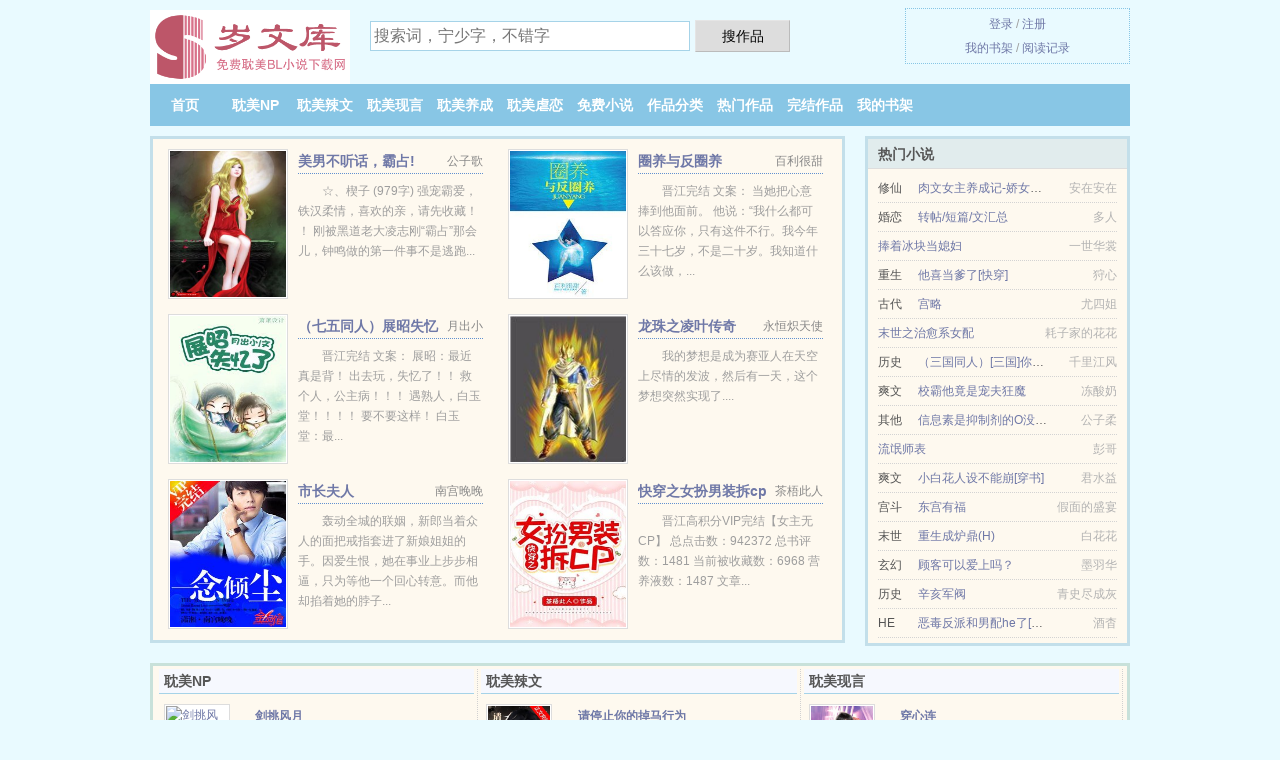

--- FILE ---
content_type: text/html; charset=UTF-8
request_url: https://suiwens.com/843321023.html
body_size: 6472
content:
<!DOCTYPE HTML><html lang="zh-CN" class="www"><head><meta charset="utf-8"><title>十二御魂更新至62章全集最新列表_全文免费阅读 - 岁文库(suiwens.com) </title><meta name="keywords" content="十二御魂更新至62章全集最新列表_全文免费阅读" /><meta name="description" content="《十二御魂》是一本非常不错的修炼、神魔、升级练功小说，作者是十年只为一笔，主人公叫魔核,火红莲,夜羽，小说内容精彩丰富，情节跌宕起伏，非常的精彩，下面给大家带来这本小说的精彩内容：重生异界的夜羽，醒来..." /><meta name="viewport" content="width=device-width, initial-scale=1.0, maximum-scale=2.0, user-scalable=yes" /><meta name="apple-mobile-web-app-title" content="岁文库" /><meta name="robots" content="all" /><meta http-equiv="X-UA-Compatible" content="IE=edge, chrome=1" /><meta name="referrer" content="always" /><meta name="mobile-agent" content="format=html5; url=https://m.suiwens.com/843321023.html" /><meta http-equiv="Cache-Control" content="no-transform" /><meta name="mobile-agent" content="format=xhtml; url=https://m.suiwens.com/843321023.html" /><meta http-equiv="Cache-Control" content="no-siteapp" /><meta name="renderer" content="webkit" /><meta name="format-detection" content="telephone=no" /><link rel="stylesheet" href="https://23.224.199.74:61234/xcdn6/css/_c059193a.css?318" onerror="_CSSERR=1"/><link href="https://23.224.199.74:61234/xcdn6/www1/_style.css?318" rel="stylesheet"/><meta property="og:type" content="novel"/><meta property="og:novel:update_time" content="2021-09-26"/><meta property="og:novel:book_name" content="十二御魂"/><meta property="og:novel:read_url" content="https://suiwens.com/843321023.html"/><meta property="og:novel:author" content="十年只为一笔"/><meta property="og:title" content="十二御魂"/><meta property="og:description" content="《十二御魂》是一本非常不错的修炼、神魔、升级练功小说，作者是十年只为一笔，主人公叫魔核,火红莲,夜羽，小说内容精彩丰富，情节跌宕起伏，非常的精彩，下面给大家带来这本小说的精彩内容：重生异界的夜羽，醒来..."/><meta property="og:image" content="//pic.suiwens.com/normal_wRf9_5387.jpg?sm"/><meta property="og:novel:latest_chapter_url" content="https://suiwens.com/843321023/62.html"/><meta property="og:novel:latest_chapter_name" content="第62章 武技阁 十二御魂"/><meta property="og:url" content="https://suiwens.com/843321023.html"/><meta property="og:novel:category" content="异世大陆"/><meta property="og:novel:status" content="连载中"/><script>var TJ='T887xt',CAD=0,COOKIE_PRE='7xt',xCover=function(){xCoverList.push(event.target||event.srcElement)},APP_NAME='岁文库',DIR='/',FORM_HASH='dbcc0501g9e9m7',MOD='',DOMA='suiwens.com',ADN='ow',TJN='uv',xCoverList=[],CDNV='318',CDN='https://23.224.199.74:61234/xcdn6/',TWMO='tw',TWPC='ft',INIT_EVENT=[];"ontouchstart"in window&&(location.href="https://m.suiwens.com/"+location.href.split("/").slice(3).join("/"));!function(a,c,o,d,f){var r=2e4,s=+new Date;!function i(){setTimeout(function(){a.CDNT=new Date-s;var e=typeof _CSSERR!=f;if(e||CDNT>=r){if(typeof $==f){if(a.CDNQ=(~~o.getItem(d)||0)+1,!e&&3<a.CDNQ)return;o.setItem(d,a.CDNQ);var t=c,n=c.createElement("script");n.src="/static/js/_cdn.js?"+CDNV,t.head.appendChild(n)}}else i()},1e3)}()}(window,document,localStorage,"qdn","undefined");</script></head><body ><div id="wrapper"><div class="header"><div class="logo"><a href="/" title="岁文库"><img src="/img/logo.png" style="margin-top:-5px;" /></a></div><a style="display: none" href="/" class="logo"><span class="site">岁文库</span><span class="slogan">suiwens.com</span></a><div class="header_search"><form method="post" target="_blank" action="/search/"><input type="text" name="keyword" class="search" placeholder="搜索词，宁少字，不错字" autocomplete="off" baiduSug="2" /><button type="submit">搜作品</button></form></div><div class="userpanel"><a href="/user/login.html">登录</a> / <a href="/user/register.html">注册</a><BR><a href="/user/">我的书架</a> / <a href="/hasread/">阅读记录</a></div></div><div class="nav"><ul><li><a href="/">首页</a></li><li><a href="/books/3829_1.html">耽美NP</a></li><li><a href="/books/8280_1.html">耽美辣文</a></li><li><a href="/books/4702_1.html">耽美现言</a></li><li><a href="/books/6470_1.html">耽美养成</a></li><li><a href="/books/5136_1.html">耽美虐恋</a></li><li><a href="/books/3357_1.html">免费小说</a></li><li><a href="/books/1.html">作品分类</a></li><li><a href="/books/remeng_1.html">热门作品</a></li><li><a href="/books/end_1.html">完结作品</a></li><li><a rel="nofollow" href="/user/">我的书架</a></li></ul></div></div><div class="box_con"><div class="con_top"><div class="fr"><a target="_blank" href="https://m.suiwens.com/843321023.html" title="十二御魂">手机阅读《十二御魂》</a></div><a href="/">岁文库</a> &gt; <a href="/books/3357_1.html">免费小说</a> &gt; <a href="/843321023.html">十二御魂</a></div><div id="maininfo"><div id="fmimg"><img width="120" height="180" src="//pic.suiwens.com/normal_wRf9_5387.jpg?sm" author="十年只为一笔" alt="十二御魂" /><span class="b"></span></div><div id="info"><h1>十二御魂</h1><p>作者：<a href="/zuozhe/53415r7453rn4r3n4r007o14Q.html" target="_blank">十年只为一笔</a></p><p>操作：<a href="#" class="ajax-dialog" data-label="tj" data-click="tj" data-name="novel_star" data-id="wRf97" rel="nofollow" data-type="1">投票推荐</a>， <a href="#" class="shelf-add-btn" data-id="wRf97" data-type="1" data-i="1">加入书架</a>， <a href="#end" rel="nofollow">直达底部</a>， <a href="/down/843321023/">TXT下载</a></p><p>更新时间：2021-09-26 10:18:13&nbsp;[共62章] <p>最新：<a href="/843321023/62.html" title="">第62章 武技阁</a></p><div class="clear"></div><div id="intro" style="max-height:150px;overflow-y: auto"><p>《<a href="/843321023_1805838021.html">十二御魂</a>》是一本非常不错的修炼、神魔、升级练功小说，作者是十年只为一笔，主人公叫<a href="/leader/9o546838Q.html">魔核</a>,<a href="/leader/706o7rn283o2Q.html">火红莲</a>,<a href="/leader/591p7soqQ.html">夜羽</a>，小说内容精彩丰富，情节跌宕起伏，非常的精彩，下面给大家带来这本小说的精彩内容：重生异界的<a href="/leader/591p7soqQ.html">夜羽</a>，醒来第一眼就看到“自己”被灭门的场景，成了孤儿。在这个御魂大陆中，十二生肖为主的世界里，<a href="/leader/591p7soqQ.html">夜羽</a>能否站得住脚跟……“一刀在手，天下我有！”“水之力量，无坚不摧！”“龙魂咆哮，谁与争锋！”“红颜祸水，妹子别追！”</p></div></div><div class="clear"></div><div class="tjlist">推荐阅读： <a href="/1274420413.html" target="_blank" title="重生成蛇之吞噬进化">重生成蛇之吞噬进化</a> (勇猛小说) 、 <a href="/HB63.html" target="_blank" title="他撩的刚刚好">他撩的刚刚好</a> (青春小说) 、 <a href="/hKf.html" target="_blank" title="东方球王">东方球王</a><a href="/xiaoshuo/Vwe02Hnk.html" title="白蔼星最后和谁在一起了" target="_blank">白蔼星最后和谁在一起了</a> (职场小说) 、 <a href="/704178207.html" target="_blank" title="我靠做梦解析怪谈">我靠做梦解析怪谈</a> (高干小说) 、 <a href="/GvK.html" target="_blank" title="魔王奶爸">魔王奶爸</a> (变身小说) 、 <a href="/569509877.html" target="_blank" title="盗墓：开局 吴邪被坑惨了">盗墓：开局 吴邪被坑惨了</a> (探险小说) 、 <a href="/Hpr.html" target="_blank" title="重生之野蛮盗贼">重生之野蛮盗贼</a><a href="/xiaoshuo/N6Ryupx.html" title="谢郎君今日火葬场了吗作者:日久生情" target="_blank">谢郎君今日火葬场了吗作者:日久生情</a> (网游小说) 、 <a href="/55040281.html" target="_blank" title="凡人歌">凡人歌</a> (现代修真) 、 <a href="/SY1.html" target="_blank" title="毁灭游戏">毁灭游戏</a><a href="/xiaoshuo/EllbduyE.html" title="女主被男主家里收养" target="_blank">女主被男主家里收养</a> (无限流) 、 <a href="/H9ap.html" target="_blank" title="苍老师的超时空双飞之旅">苍老师的超时空双飞之旅</a> (变身小说) 、 </div></div><div class="box_con"><div id="list"><dl><dt>《十二御魂》最新章节(提示：已启用缓存技术，最新章节可能会延时显示，登录书架即可实时查看)</dt><dd><a href="/843321023/62.html">第62章 武技阁</a></dd><dd><a href="/843321023/61.html">第61章 红莲之吻</a></dd><dd><a href="/843321023/60.html">第60章 嚣张的黄轩</a></dd><dd><a href="/843321023/59.html">第59章 食堂风云</a></dd><dd><a href="/843321023/58.html">第58章 王者气势</a></dd><dd><a href="/843321023/57.html">第57章 班王</a></dd><dd><a href="/843321023/56.html">第56章 战斗中的突破</a></dd><dd><a href="/843321023/55.html">第55章 闪耀的寒星</a></dd><dd><a href="/843321023/54.html">第五十四章 寒星的实力</a></dd><dd><a href="/843321023/53.html">第五十三章 寒星</a></dd><dd><a href="/843321023/52.html">第五十二章 班王之争</a></dd><dd><a href="/843321023/51.html">第五十一章 独孤无双</a></dd><dt>《十二御魂》 正文 </dt><dd><a href="/843321023/1.html">第1章 孤儿少年·夜羽</a></dd><dd><a href="/843321023/2.html">第2章 回马腿</a></dd><dd><a href="/843321023/3.html">第3章 洞穴深处</a></dd><dd><a href="/843321023/4.html">第4章 炼魂术</a></dd><dd><a href="/843321023/5.html">第5章 九镜巅峰·玄水龙</a></dd><dd><a href="/843321023/6.html">第6章 火红莲</a></dd><dd><a href="/843321023/7.html">第7章 赵家·赵大海</a></dd><dd><a href="/843321023/8.html">第8章 发簪风波</a></dd><dd><a href="/843321023/9.html">第9章 东方学院·初试</a></dd><dd><a href="/843321023/10.html">第10章 此女非同小可</a></dd><dd><a href="/843321023/11.html">第11章 冤家路窄</a></dd><dd><a href="/843321023/12.html">第12章 霸道的夜羽</a></dd><dd><a href="/843321023/13.html">第13章 跟小爷回家暖床去</a></dd><dd><a href="/843321023/14.html">第14章 输了明年再来</a></dd><dd><a href="/843321023/15.html">第15章 武技·排云掌</a></dd><dd><a href="/843321023/16.html">第16章 我找你真有事</a></dd><dd><a href="/843321023/17.html">第17章 凤凰阁</a></dd><dd><a href="/843321023/18.html">第18章 我有一个大胆的想法</a></dd><dd><a href="/843321023/19.html">第19章 火家家主·火烈</a></dd><dd><a href="/843321023/20.html">第20章 火红莲的怒火</a></dd><dd><a href="/843321023/21.html">第21章 鸾之武魂</a></dd><dd><a href="/843321023/22.html">第22章 郊外深林遇袭</a></dd><dd><a href="/843321023/23.html">第23章 再战玄水龙</a></dd><dd><a href="/843321023/24.html">第24章 水之元素</a></dd><dd><a href="/843321023/25.html">第25章 龙之武魂</a></dd><dd><a href="/843321023/26.html">第26章 红莲到来</a></dd><dd><a href="/843321023/27.html">第27章 玄水龙洞穴</a></dd><dd><a href="/843321023/28.html">第28章 祖龙玉佩</a></dd><dd><a href="/843321023/29.html">第29章 红莲初战</a></dd><dd><a href="/843321023/30.html">第30章 烈焰火鸾</a></dd><dd><a href="/843321023/31.html">第三十一章 极热射线</a></dd><dd><a href="/843321023/32.html">第三十二章 装备分类</a></dd><dd><a href="/843321023/33.html">第三十三章 强大的敌人</a></dd><dd><a href="/843321023/34.html">第三十四章 激战瘦猴</a></dd><dd><a href="/843321023/35.html">第三十五章 谋略与击杀</a></dd><dd><a href="/843321023/36.html">第三十六章 玄重刀</a></dd><dd><a href="/843321023/37.html">第三十七章 收了一个小弟</a></dd><dd><a href="/843321023/38.html">第三十八章 清理战利品</a></dd><dd><a href="/843321023/39.html">第三十九章 炼魂术之痛</a></dd><dd><a href="/843321023/40.html">第四十章 熔炼成功</a></dd><dd><a href="/843321023/41.html">第四十一章 暗藏的毒蛇</a></dd><dd><a href="/843321023/42.html">第四十二章 纳灵石</a></dd><dd><a href="/843321023/43.html">第四十三章 尊师重道</a></dd><dd><a href="/843321023/44.html">第四十四章 见面风波</a></dd><dd><a href="/843321023/45.html">第四十五章 再起冲突</a></dd><dd><a href="/843321023/46.html">第四十六章 暗中调查</a></dd><dd><a href="/843321023/47.html">第四十七章 炼魂师的地位</a></dd><dd><a href="/843321023/48.html">第四十八章 剑四郎</a></dd><dd><a href="/843321023/49.html">第四十九章 学院首战</a></dd><dd><a href="/843321023/50.html">第五十章 宿舍仨八卦</a></dd><dd><a href="/843321023/51.html">第五十一章 独孤无双</a></dd><dd><a href="/843321023/52.html">第五十二章 班王之争</a></dd></dl><a name="end"></a></div><div class="clear10"></div><div class="pages"><a href="/843321023/index_1.html">上页</a><b>1</b><a href="/843321023/index_2.html">2</a><a href="/843321023/index_2.html">下页</a><select id="jump" onchange="location.href='/843321023/index__page_.html'.replace(/_page_/ig, this.value);" style="width:auto;appearance: none"><script>for (var i = 1, page = 1, pagesize = 52; i <= 2; i++) {
var start = ((i - 1) * pagesize + 1), end = Math.min(start + pagesize, 62 + 1);
document.write('<option value="' + i + '"' + (i == page ? ' selected' : '') + '>第 ' + i + ' 页(' + (start) + '-' + (end - 1) + '章)</option>')
}</script></select></div><div class="clear10"></div></div><div class="footer" id="footer"><div class="footer_cont"><p>本站推荐： <a href="/570304913.html" target="_blank" title="帝国败家子">帝国败家子</a>、 <a href="/xiaoshuo/xNme0UPd.html" title="无限可能符号" target="_blank">无限可能符号</a>、 <a href="/k9ci.html" target="_blank" title="信不信我收了你">信不信我收了你</a>、 <a href="/xiaoshuo/waZdBupx.html" title="贵族受辱玩弄H文" target="_blank">贵族受辱玩弄H文</a>、 <a href="/604904155.html" target="_blank" title="同桌她又A又飒">同桌她又A又飒</a>、 <a href="/xiaoshuo/GMJA2HXd.html" title="内射汉操" target="_blank">内射汉操</a>、 <a href="/4fA.html" target="_blank" title="星际之死神传奇">星际之死神传奇</a>、 <a href="/SqQ.html" target="_blank" title="海湾战争">海湾战争</a>、 <a href="/xiaoshuo/mAeJUVE.html" title="种中植集团" target="_blank">种中植集团</a>、 <a href="/3ZvV.html" target="_blank" title="逍遥兵王">逍遥兵王</a>、 <a href="/xiaoshuo/73GZvHer.html" title="男生屁眼长了一个肉疙瘩是怎么回事" target="_blank">男生屁眼长了一个肉疙瘩是怎么回事</a>、 <a href="/GxfN.html" target="_blank" title="重生者的妻子">重生者的妻子</a>、 <a href="/xiaoshuo/MRRvwubR.html" title="吃优甲乐掉头发严重怎么调理" target="_blank">吃优甲乐掉头发严重怎么调理</a>、 <a href="/1308933297.html" target="_blank" title="婚后被大佬惯坏了唐菀江锦上">婚后被大佬惯坏了唐菀江锦上</a>、 <a href="/xiaoshuo/zXejkuKL.html" title="男人屁眼为什么长了个包包" target="_blank">男人屁眼为什么长了个包包</a>、 <a href="/1707890238.html" target="_blank" title="斗罗大陆3龙王传说">斗罗大陆3龙王传说</a>、 <a href="/xiaoshuo/MJVeuKd.html" title="私逃菜紫" target="_blank">私逃菜紫</a>、 <a href="/QkmP.html" target="_blank" title="妻子配合我">妻子配合我</a>、 <a href="/xiaoshuo/l6bGun3.html" title="首先我要学好英语用英语怎么说" target="_blank">首先我要学好英语用英语怎么说</a>、 </p></div></div><div class="gray line-height15 advance-box"><p>Ⓐ 如果您发现本小说十二御魂最新章节，而岁文库又没有更新，请联系我们更新，您的热心是对本站（suiwens.com）最大的支持。 </p><p>Ⓑ 书友如发现十二御魂内容有与法律抵触之处，请向本站举报，我们将马上处理。 </p><p>Ⓒ 本小说十二御魂仅代表作者个人的观点，与岁文库的立场无关。 </p><p>Ⓓ 如果您对对本站有意见建议，或十二御魂作品内容、版权等方面有质疑请发短信给管理员，感谢您的合作与支持！</p><p>Ⓔ 作者:十年只为一笔所写的十二御魂最新章节由网友发布，《十二御魂》为转载作品。 </p><p>*. <a href="/843321023_1805838021.html">十二御魂精彩阅读_修炼、神魔、升级练功_最新章节</a>/<span class="gray">2018-02-01 19:29:48</span></p><p>*. <a href="/843321023_428594899.html">十二御魂全集TXT下载_修炼、神魔、升级练功小说txt下载</a>/<span class="gray">2019-09-01 17:28:47</span></p><p>*. <a href="/843321023_857461855.html">十二御魂修炼、神魔、升级练功_全文TXT下载_精彩无弹窗下载</a>/<span class="gray">2018-06-28 19:24:17</span></p><p>*. <a href="/843321023_1004490965.html">十二御魂1-62章最新章节列表_全文无广告免费阅读_十年只为一笔</a>/<span class="gray">2018-07-05 01:06:00</span></p><p>*. <a href="/v/w43pafe7exc6.html">十二御魂_在线阅读无广告 魔核与火红莲与夜羽_第一时间更新</a>/<span class="gray">2017-10-05 18:51:10</span></p></div></div><script src="/click/843321023"></script><script src="/83e/318.googlettpb"></script><section class="f0"><script>window[window["A1_"]||"Number"](0);</script></section><div class="footer"><div class="footer_link"></div><div class="footer_cont"><p> 本站内容仅供免费学习交流，不得用于任何商业用途，如有侵权请来信告之。</p><p>Copyright &copy; 2026 <a href="https://www.suiwens.com/">岁文库</a>(suiwens.com) All Rights Reserved. <a href="//ft.suiwens.com/843321023.html" data-translate="(切回简体版)|(切换台湾版)">(台湾版)</a></p><p><a href="/about/">站点邮箱：<img data-lazy="/img/mmailklwR5.png" alt="mail" /></a></p></div></div><script src="https://23.224.199.74:61234/xcdn6/js/_init.js?318"></script><script src="https://23.224.199.74:61234/xcdn6/www1/_common.js?318"></script><script use="36.784ms"></script></body></html>

--- FILE ---
content_type: text/html; charset=UTF-8
request_url: https://suiwens.com/?FROM=bjs&u=BJS
body_size: 9386
content:
<!DOCTYPE HTML><html lang="zh-CN" class="www"><head><meta charset="utf-8"><title>热门耽美辣文-耽美现言-耽美养成-耽美虐恋-岁文库</title><meta name="keywords" content="岁文库|耽美NP|耽美短篇|耽美辣文|耽美现言|耽美养成|耽美虐恋|耽美肉文|BL耽美|BL" /><meta name="description" content="岁文库（suiwens.com），本站提供海量的耽美NP、耽美短篇、耽美辣文、耽美现言、耽美养成、耽美虐恋以及好看小说排行榜等在线阅读及下载，欢迎阅读。" /><meta name="viewport" content="width=device-width, initial-scale=1.0, maximum-scale=2.0, user-scalable=yes" /><meta name="apple-mobile-web-app-title" content="岁文库" /><meta name="robots" content="all" /><meta http-equiv="X-UA-Compatible" content="IE=edge, chrome=1" /><meta name="referrer" content="always" /><meta name="mobile-agent" content="format=html5; url=https://m.suiwens.com/?FROM=bjs&u=BJS" /><meta http-equiv="Cache-Control" content="no-transform" /><meta name="mobile-agent" content="format=xhtml; url=https://m.suiwens.com/?FROM=bjs&u=BJS" /><meta http-equiv="Cache-Control" content="no-siteapp" /><meta name="renderer" content="webkit" /><meta name="format-detection" content="telephone=no" /><link rel="stylesheet" href="https://23.224.199.74:61234/xcdn6/css/_c059193a.css?318" onerror="_CSSERR=1"/><link href="https://23.224.199.74:61234/xcdn6/www1/_style.css?318" rel="stylesheet"/><script>var TJ='T887xt',CAD=0,COOKIE_PRE='7xt',xCover=function(){xCoverList.push(event.target||event.srcElement)},APP_NAME='岁文库',DIR='/',FORM_HASH='4aedf837g9e9g4',MOD='',DOMA='suiwens.com',ADN='ow',TJN='uv',xCoverList=[],CDNV='318',CDN='https://23.224.199.74:61234/xcdn6/',TWMO='tw',TWPC='ft',INIT_EVENT=[];"ontouchstart"in window&&(location.href="https://m.suiwens.com/"+location.href.split("/").slice(3).join("/"));!function(a,c,o,d,f){var r=2e4,s=+new Date;!function i(){setTimeout(function(){a.CDNT=new Date-s;var e=typeof _CSSERR!=f;if(e||CDNT>=r){if(typeof $==f){if(a.CDNQ=(~~o.getItem(d)||0)+1,!e&&3<a.CDNQ)return;o.setItem(d,a.CDNQ);var t=c,n=c.createElement("script");n.src="/static/js/_cdn.js?"+CDNV,t.head.appendChild(n)}}else i()},1e3)}()}(window,document,localStorage,"qdn","undefined");</script></head><body ><div id="wrapper"><div class="header"><div class="logo"><a href="/" title="岁文库"><img src="/img/logo.png" style="margin-top:-5px;" /></a></div><a style="display: none" href="/" class="logo"><span class="site">岁文库</span><span class="slogan">suiwens.com</span></a><div class="header_search"><form method="post" target="_blank" action="/search/"><input type="text" name="keyword" class="search" placeholder="搜索词，宁少字，不错字" autocomplete="off" baiduSug="2" /><button type="submit">搜作品</button></form></div><div class="userpanel"><a href="/user/login.html">登录</a> / <a href="/user/register.html">注册</a><BR><a href="/user/">我的书架</a> / <a href="/hasread/">阅读记录</a></div></div><div class="nav"><ul><li><a href="/">首页</a></li><li><a href="/books/3829_1.html">耽美NP</a></li><li><a href="/books/8280_1.html">耽美辣文</a></li><li><a href="/books/4702_1.html">耽美现言</a></li><li><a href="/books/6470_1.html">耽美养成</a></li><li><a href="/books/5136_1.html">耽美虐恋</a></li><li><a href="/books/3357_1.html">免费小说</a></li><li><a href="/books/1.html">作品分类</a></li><li><a href="/books/remeng_1.html">热门作品</a></li><li><a href="/books/end_1.html">完结作品</a></li><li><a rel="nofollow" href="/user/">我的书架</a></li></ul></div></div><div id="main" class="index"><div id="hotcontent"><div class="l"><div class="item"><div class="image"><a href="/lXuY.html" title=""><img data-lazy="//pic.suiwens.com/normal_lXuY_10797.jpg?sm" alt="美男不听话，霸占!" author="公子歌" src="/mloadkwR5.svg" /></a></div><dl><dt><span>公子歌</span><a href="/lXuY.html" title="">美男不听话，霸占!</a></dt><dd>☆、楔子 (979字) 强宠霸爱，铁汉柔情，喜欢的亲，请先收藏！ ！ 刚被黑道老大凌志刚“霸占”那会儿，钟鸣做的第一件事不是逃跑...</dd></dl><div class="clear"></div></div><div class="item"><div class="image"><a href="/kP6W.html" title=""><img data-lazy="//pic.suiwens.com/uploadfile/A/NfoQ.jpg?sm" alt="圈养与反圈养" author="百利很甜" src="/mloadkwR5.svg" /></a></div><dl><dt><span>百利很甜</span><a href="/kP6W.html" title="">圈养与反圈养</a></dt><dd>晋江完结 文案： 当她把心意捧到他面前。 他说：“我什么都可以答应你，只有这件不行。我今年三十七岁，不是二十岁。我知道什么该做，...</dd></dl><div class="clear"></div></div><div class="item"><div class="image"><a href="/H5vW.html" title=""><img data-lazy="//pic.suiwens.com/uploadfile/v/iGK.jpg?sm" alt="（七五同人）展昭失忆了" author="月出小" src="/mloadkwR5.svg" /></a></div><dl><dt><span>月出小</span><a href="/H5vW.html" title="">（七五同人）展昭失忆了</a></dt><dd>晋江完结 文案： 展昭：最近真是背！ 出去玩，失忆了！！ 救个人，公主病！！！ 遇熟人，白玉堂！！！！ 要不要这样！ 白玉堂：最...</dd></dl><div class="clear"></div></div><div class="item"><div class="image"><a href="/Huru.html" title=""><img data-lazy="//pic.suiwens.com/uploadfile/J/W6M.jpg?sm" alt="龙珠之凌叶传奇" author="永恒炽天使" src="/mloadkwR5.svg" /></a></div><dl><dt><span>永恒炽天使</span><a href="/Huru.html" title="">龙珠之凌叶传奇</a></dt><dd>我的梦想是成为赛亚人在天空上尽情的发波，然后有一天，这个梦想突然实现了....</dd></dl><div class="clear"></div></div><div class="item"><div class="image"><a href="/b8f9.html" title=""><img data-lazy="//pic.suiwens.com/uploadfile/q/dAUZ.jpg?sm" alt="市长夫人" author="南宫晚晚" src="/mloadkwR5.svg" /></a></div><dl><dt><span>南宫晚晚</span><a href="/b8f9.html" title="">市长夫人</a></dt><dd>轰动全城的联姻，新郎当着众人的面把戒指套进了新娘姐姐的手。因爱生恨，她在事业上步步相逼，只为等他一个回心转意。而他却掐着她的脖子...</dd></dl><div class="clear"></div></div><div class="item"><div class="image"><a href="/bqrY.html" title=""><img data-lazy="//pic.suiwens.com/uploadfile/q/de7B.jpg?sm" alt="快穿之女扮男装拆cp" author="茶梧此人" src="/mloadkwR5.svg" /></a></div><dl><dt><span>茶梧此人</span><a href="/bqrY.html" title="">快穿之女扮男装拆cp</a></dt><dd>晋江高积分VIP完结【女主无CP】 总点击数：942372 总书评数：1481 当前被收藏数：6968 营养液数：1487 文章...</dd></dl><div class="clear"></div></div></div><div class="r"><h2>热门小说</h2><ul><li><span class="s1">修仙</span><span class="s2"><a href="/piG.html" title="">肉文女主养成记-娇女成长记</a></span><span class="s5">安在安在</span></li><li><span class="s1">婚恋</span><span class="s2"><a href="/1202325667.html" title="">转帖/短篇/文汇总</a></span><span class="s5">多人</span></li><li><span class="s1"></span><span class="s2"><a href="/drB.html" title="">捧着冰块当媳妇</a></span><span class="s5">一世华裳</span></li><li><span class="s1">重生</span><span class="s2"><a href="/buvH.html" title="">他喜当爹了[快穿]</a></span><span class="s5">狩心</span></li><li><span class="s1">古代</span><span class="s2"><a href="/HZR.html" title="">宫略</a></span><span class="s5">尤四姐</span></li><li><span class="s1"></span><span class="s2"><a href="/KHx.html" title="">末世之治愈系女配</a></span><span class="s5">耗子家的花花</span></li><li><span class="s1">历史</span><span class="s2"><a href="/QmAd.html" title="">（三国同人）[三国]你管这叫谋士？</a></span><span class="s5">千里江风</span></li><li><span class="s1">爽文</span><span class="s2"><a href="/bYeu.html" title="">校霸他竟是宠夫狂魔</a></span><span class="s5">冻酸奶</span></li><li><span class="s1">其他</span><span class="s2"><a href="/QhKG.html" title="">信息素是抑制剂的O没人要</a></span><span class="s5">公子柔</span></li><li><span class="s1"></span><span class="s2"><a href="/1696438481.html" title="">流氓师表</a></span><span class="s5">彭哥</span></li><li><span class="s1">爽文</span><span class="s2"><a href="/bJkX.html" title="">小白花人设不能崩[穿书]</a></span><span class="s5">君水益</span></li><li><span class="s1">宫斗</span><span class="s2"><a href="/lKfN.html" title="">东宫有福</a></span><span class="s5">假面的盛宴</span></li><li><span class="s1">末世</span><span class="s2"><a href="/l2Ku.html" title="">重生成炉鼎(H)</a></span><span class="s5">白花花</span></li><li><span class="s1">玄幻</span><span class="s2"><a href="/zqQ.html" title="">顾客可以爱上吗？</a></span><span class="s5">墨羽华</span></li><li><span class="s1">历史</span><span class="s2"><a href="/34c.html" title="">辛亥军阀</a></span><span class="s5">青史尽成灰</span></li><li><span class="s1">HE</span><span class="s2"><a href="/lbnH.html" title="">恶毒反派和男配he了[快穿]</a></span><span class="s5">酒杳</span></li></ul></div><div class="clear"></div></div><div class="novelslist"><div class="content"><h2>耽美NP</h2><div class="top"><div class="image"><a href="/4S3.html" target="_blank" title="剑挑风月"><img data-lazy="//pic.suiwens.com/normal_4S3_30438.jpg?sm" alt="剑挑风月" author="叶孟" /></a></div><dl><dt><a href="/4S3.html" title="剑挑风月">剑挑风月</a></dt><dd>晋江完结 文案： 一笔一划，勾勒眉间。 一招一式，定下乾坤。 人无贵贱，剑有高低，一弯风月，正与邪，比剑月下，江湖遥。 靳秋意（...</dd></dl><div class="clear"></div></div><ul><li><a href="/Qvox.html" title="养老婆从竹马开始">养老婆从竹马开始</a>/星期十</li><li><a href="/bq8H.html" title="重生娇妻有福气/重生军嫂有福气">重生娇妻有福气/重生军嫂有福气</a>/翡色姣宝贝</li><li><a href="/bBkZ.html" title="我靠武力秀翻娱乐圈[穿书]">我靠武力秀翻娱乐圈[穿书]</a>/荒川黛</li><li><a href="/l2KZ.html" title="朱可娃传三部曲np">朱可娃传三部曲np</a>/喜了</li><li><a href="/GafA.html" title="君临臣下[重生]">君临臣下[重生]</a>/青云碎月</li><li><a href="/3uVP.html" title="小马快跑">小马快跑</a>/小马疯跑</li><li><a href="/bnl1.html" title="彪悍哥儿穿成星际雌虫">彪悍哥儿穿成星际雌虫</a>/北边有狼</li><li><a href="/CJeH.html" title="偏执反派的小爸爸觉醒后">偏执反派的小爸爸觉醒后</a>/苏九影</li><li><a href="/lKzl.html" title="反派沉迷我的毛茸茸">反派沉迷我的毛茸茸</a>/玖宝</li><li><a href="/H2Vb.html" title="每个世界都在崩[快穿]">每个世界都在崩[快穿]</a>/核桃果果</li></ul></div><div class="content"><h2>耽美辣文</h2><div class="top"><div class="image"><a href="/ld89.html" target="_blank" title="请停止你的掉马行为"><img data-lazy="//pic.suiwens.com/uploadfile/q/daYE.jpg?sm" alt="请停止你的掉马行为" author="雾琲" /></a></div><dl><dt><a href="/ld89.html" title="请停止你的掉马行为">请停止你的掉马行为</a></dt><dd>晋江VIP完结  总书评数：923 当前被收藏数：2375 营养液数：923 文章积分：30,186,816 文案：  Ar...</dd></dl><div class="clear"></div></div><ul><li><a href="/kBbX.html" title="我凭本事伺候的老祖">我凭本事伺候的老祖</a>/沙舟踏翠</li><li><a href="/3usk.html" title="烂柯人">烂柯人</a>/行客不知名</li><li><a href="/wn56.html" title="每天都在和我的男朋友战三观">每天都在和我的男朋友战三观</a>/醴泉侯/铜汁铁丸</li><li><a href="/QRCH.html" title="强攻养成记">强攻养成记</a>/残风抚天/素白</li><li><a href="/QklZ.html" title="被迫成为贴身家教之后">被迫成为贴身家教之后</a>/毛利小五娘</li><li><a href="/GyVY.html" title="穿成炮灰哥儿后我嫁了反派">穿成炮灰哥儿后我嫁了反派</a>/比卡比</li><li><a href="/rRm.html" title="十八只争宠记(韩娱同人)">十八只争宠记(韩娱同人)</a>/唯我独坏</li><li><a href="/bYXv.html" title="室友疯了之后非要亲我">室友疯了之后非要亲我</a>/橘汁气泡</li><li><a href="/bf3u.html" title="忠犬的自我修养（快穿）">忠犬的自我修养（快穿）</a>/绯色世家</li><li><a href="/QW.html" title="重生之周少">重生之周少</a>/小谧</li></ul></div><div class="content"><h2>耽美现言</h2><div class="top"><div class="image"><a href="/lGoX.html" target="_blank" title="穿心连"><img data-lazy="//pic.suiwens.com/normal_lGoX_1169.jpg?sm" alt="穿心连" author="青州从事" /></a></div><dl><dt><a href="/lGoX.html" title="穿心连">穿心连</a></dt><dd>cp番外完结 一个纨绔子弟和各种美人，想不出文艺句子，就这样吧 原创小说 - BL - 中篇 - 完结 主攻视角 - HE - ...</dd></dl><div class="clear"></div></div><ul><li><a href="/wlf3.html" title="未来兽世：买来的媳妇，不生崽">未来兽世：买来的媳妇，不生崽</a>/白头梦</li><li><a href="/busS.html" title="忠义侯天生反骨">忠义侯天生反骨</a>/岩城太瘦生</li><li><a href="/lZaN.html" title="Kinn Porsche The Series/黑帮少爷爱上我">Kinn Porsche The Series/黑帮少爷爱上我</a>/DAEMI</li><li><a href="/QYQ8.html" title="[快穿]美强惨大佬总想独占我">[快穿]美强惨大佬总想独占我</a>/哥谭舞王</li><li><a href="/HaaZ.html" title="青族之无间情人">青族之无间情人</a>/翡翠妖橘子</li><li><a href="/kXJ9.html" title="异世之王">异世之王</a>/啊蛇</li><li><a href="/QqXk.html" title="漂亮小纨绔勾走了男主的白月光">漂亮小纨绔勾走了男主的白月光</a>/夏天尾巴上</li><li><a href="/wvWL.html" title="外卖小哥比外卖好吃">外卖小哥比外卖好吃</a>/舍木氓生</li><li><a href="/NhA.html" title="嫡福晋（随身空间）">嫡福晋（随身空间）</a>/小梦兔_</li><li><a href="/53B.html" title="（高干）在最傻的时候遇见你">（高干）在最傻的时候遇见你</a>/凌星雪</li></ul></div><div class="content"><h2>耽美养成</h2><div class="top"><div class="image"><a href="/QplX.html" target="_blank" title="丑医"><img data-lazy="//pic.suiwens.com/uploadfile/r/einG.jpg?sm" alt="丑医" author="羌塘" /></a></div><dl><dt><a href="/QplX.html" title="丑医">丑医</a></dt><dd>书耽完结  ●总字数：31.2万 ●点击：38.1万 ●收藏：3855 ●推荐：2479 ●月票：187 ●打赏：11396 ●...</dd></dl><div class="clear"></div></div><ul><li><a href="/QqZg.html" title="（原神同人）穿进原神后我在卡池捞自己">（原神同人）穿进原神后我在卡池捞自己</a>/小心麻雀</li><li><a href="/QoxG.html" title="穿成女主对照组她哥">穿成女主对照组她哥</a>/木木向北</li><li><a href="/Qiyd.html" title="重生七零男知青">重生七零男知青</a>/萝卜精</li><li><a href="/kBvz.html" title="老子不要你负责！">老子不要你负责！</a>/北棠墨</li><li><a href="/QsXd.html" title="缺一不可">缺一不可</a>/双黄蛋</li><li><a href="/QkzS.html" title="晚婚">晚婚</a>/久陆</li><li><a href="/lQWY.html" title="大影帝他怀了条小人鱼">大影帝他怀了条小人鱼</a>/苓心</li><li><a href="/wn6g.html" title="每天不来几发菊花就痒/寻找胎记">每天不来几发菊花就痒/寻找胎记</a>/西西特</li><li><a href="/QsN1.html" title="合法钓鱼">合法钓鱼</a>/长不出青苔</li><li><a href="/Qm4h.html" title="被献给反派大佬以后［穿书］">被献给反派大佬以后［穿书］</a>/枭钥</li></ul></div><div class="content"><h2>耽美虐恋</h2><div class="top"><div class="image"><a href="/34xu.html" target="_blank" title="重生之至尊仙侣"><img data-lazy="//pic.suiwens.com/uploadfile/S/Fjs.jpg?sm" alt="重生之至尊仙侣" author="冰糖莲子羹" /></a></div><dl><dt><a href="/34xu.html" title="重生之至尊仙侣">重生之至尊仙侣</a></dt><dd>内容简介： 天才修士蔺玄之上辈子不负天下，却单单负了一个晏天痕。 直到被昔日的亲朋好友、恩师同门算计至死，才知道自己究竟都做了什...</dd></dl><div class="clear"></div></div><ul><li><a href="/bhzZ.html" title="理我一下">理我一下</a>/冰块儿</li><li><a href="/bn9u.html" title="结婚吗？生一百条小鱼苗的那种">结婚吗？生一百条小鱼苗的那种</a>/李末子</li><li><a href="/CpuV.html" title="捡垃圾">捡垃圾</a>/乌合之宴</li><li><a href="/CkP9.html" title="渣攻逃婚后我和大佬协议结婚了">渣攻逃婚后我和大佬协议结婚了</a>/闲狐</li><li><a href="/ppy.html" title="炮灰逆袭系统[快穿]">炮灰逆袭系统[快穿]</a>/将至</li><li><a href="/do5.html" title="Blue">Blue</a>/neleta</li><li><a href="/dYH.html" title="清穿之永日清茶">清穿之永日清茶</a>/爱.优.伶</li><li><a href="/lGgh.html" title="我的Alpha怎会如此弱">我的Alpha怎会如此弱</a>/小花朝天开</li><li><a href="/lSkk.html" title="银河第一可爱">银河第一可爱</a>/春风遥</li><li><a href="/llR1.html" title="穿成将军的替嫁宠妻">穿成将军的替嫁宠妻</a>/享幽洱</li></ul></div><div class="content"><h2>免费小说</h2><div class="top"><div class="image"><a href="/lKJm.html" target="_blank" title="隔壁那位我家的"><img data-lazy="//pic.suiwens.com/uploadfile/r/er08.jpg?sm" alt="隔壁那位我家的" author="温久闻" /></a></div><dl><dt><a href="/lKJm.html" title="隔壁那位我家的">隔壁那位我家的</a></dt><dd>晋江VIP完结 总书评数：617 当前被收藏数：861 营养液数：164 文章积分：30,627,736 简介: 【正文完结，下...</dd></dl><div class="clear"></div></div><ul><li><a href="/1869345133.html" title="淫乱小镇(np H)">淫乱小镇(np H)</a>/</li><li><a href="/Gwdi.html" title="（笑傲江湖同人/BL）笑傲江湖之魂穿">（笑傲江湖同人/BL）笑傲江湖之魂穿</a>/幽河小子</li><li><a href="/Qqfh.html" title="成了男二的病弱原配[七零]">成了男二的病弱原配[七零]</a>/月上青枝</li><li><a href="/lJNm.html" title="在各位心头纵个火">在各位心头纵个火</a>/秒回男神</li><li><a href="/HlY1.html" title="3年高考5年逃命">3年高考5年逃命</a>/信渡。</li><li><a href="/bfux.html" title="清穿之媚宠春娇">清穿之媚宠春娇</a>/李诗情</li><li><a href="/GXBN.html" title="留守青年：村里全是我的娃">留守青年：村里全是我的娃</a>/大爱左手</li><li><a href="/Hnb8.html" title="二次元萌妹子">二次元萌妹子</a>/24K纯二</li><li><a href="/byiH.html" title="炮灰N号[快穿]">炮灰N号[快穿]</a>/弥千里</li><li><a href="/wpnB.html" title="枕边妖夫/暴蛇的吻痕">枕边妖夫/暴蛇的吻痕</a>/上官妃羽</li></ul></div><div class="clear"></div></div><div id="newscontent"><div class="l"><h2>最新更新小说</h2><ul><li><span class="s1">[现代耽美]</span><span class="s2"><a href="/Hb6c.html" title="">做鬼也要谈恋爱[星际]</a></span><span class="s3"><a href="/Hb6c/146.html" target="_blank" title="">第 146 节</a></span><span class="s4">狐阳</span><span class="s5">02-01 03:31</span></li><li><span class="s1">[现代言情]</span><span class="s2"><a href="/QVXl.html" title="">谁信啊，清冷美人整天被哄着还哭/疯批反派的美人甜死了</a></span><span class="s3"><a href="/QVXl/248.html" target="_blank" title="">第 248 部分</a></span><span class="s4">少吃一点</span><span class="s5">02-01 02:18</span></li><li><span class="s1">[宝宝小说]</span><span class="s2"><a href="/373282383.html" title="">姐妹间的较量 亲子诱惑</a></span><span class="s3"><a href="/373282383/55.html" target="_blank" title="">【姐妹间的较量 亲子诱惑】（５５）</a></span><span class="s4">东方成才</span><span class="s5">02-01 01:32</span></li><li><span class="s1">[未来世界]</span><span class="s2"><a href="/875010087.html" title="">【朱苍|现代群像】逆旅</a></span><span class="s3"><a href="/875010087/82.html" target="_blank" title="">第七日（终）</a></span><span class="s4">夜游者星火</span><span class="s5">02-01 01:30</span></li><li><span class="s1">[都市言情]</span><span class="s2"><a href="/937476108.html" title="">颠倒痴迷</a></span><span class="s3"><a href="/937476108/88.html" target="_blank" title="">小番外</a></span><span class="s4">暴躁的狐狸（落月痕）</span><span class="s5">02-01 01:26</span></li><li><span class="s1">[奋斗小说]</span><span class="s2"><a href="/1133117058.html" title="">风流杏花村</a></span><span class="s3"><a href="/1133117058/71.html" target="_blank" title="">71、世道变了和狗日的爱情</a></span><span class="s4">欲留香</span><span class="s5">02-01 01:25</span></li><li><span class="s1">[冰山小说]</span><span class="s2"><a href="/1696988705.html" title="">龙魂侠影</a></span><span class="s3"><a href="/1696988705/524.html" target="_blank" title="">（十）妖花魔蕊（上）</a></span><span class="s4">boge0204&#40六道惊魂&#41</span><span class="s5">02-01 01:25</span></li><li><span class="s1">[魂穿小说]</span><span class="s2"><a href="/611715797.html" title="">欲望与烦恼</a></span><span class="s3"><a href="/611715797/32.html" target="_blank" title="">三十三</a></span><span class="s4">soulseeker</span><span class="s5">02-01 01:25</span></li><li><span class="s1">[美女小说]</span><span class="s2"><a href="/873807416.html" title="">娱乐之我是大渣男</a></span><span class="s3"><a href="/873807416/90.html" target="_blank" title="">第090章 破处姜一郎？</a></span><span class="s4">贝老黑</span><span class="s5">02-01 01:25</span></li><li><span class="s1">[复仇小说]</span><span class="s2"><a href="/288461159.html" title="">陈皮皮的斗争</a></span><span class="s3"><a href="/288461159/51.html" target="_blank" title="">第50章</a></span><span class="s4">流域风</span><span class="s5">02-01 01:25</span></li><li><span class="s1">[异世大陆]</span><span class="s2"><a href="/458930480.html" title="">我的美母苏雅琴</a></span><span class="s3"><a href="/458930480/67.html" target="_blank" title="">（六十七）</a></span><span class="s4">gykzyilu</span><span class="s5">02-01 01:25</span></li><li><span class="s1">[未来小说]</span><span class="s2"><a href="/22453570.html" title="">截胡萧容鱼，给予她幸福生活</a></span><span class="s3"><a href="/22453570/30.html" target="_blank" title="">第三十章 浴室内操晕萧容鱼</a></span><span class="s4">酌酒江上眠</span><span class="s5">02-01 01:24</span></li><li><span class="s1">[短篇小说]</span><span class="s2"><a href="/965900237.html" title="">女人四十一枝花</a></span><span class="s3"><a href="/965900237/843.html" target="_blank" title="">第740章 难产</a></span><span class="s4">TOMY123456&#40云岚&#41</span><span class="s5">02-01 01:11</span></li><li><span class="s1">[近代现代]</span><span class="s2"><a href="/1312233039.html" title="">班长郭静琳的露出</a></span><span class="s3"><a href="/1312233039/30.html" target="_blank" title="">第三十章</a></span><span class="s4">A星猫</span><span class="s5">02-01 01:11</span></li><li><span class="s1">[同人小说]</span><span class="s2"><a href="/301500040.html" title="">听雪谱</a></span><span class="s3"><a href="/301500040/464.html" target="_blank" title="">第四九二章 古道鉴心</a></span><span class="s4">弄玉</span><span class="s5">02-01 01:10</span></li><li><span class="s1">[穿越时空]</span><span class="s2"><a href="/1993117907.html" title="">仙徒异世绿录</a></span><span class="s3"><a href="/1993117907/49.html" target="_blank" title="">第四十七章 往事</a></span><span class="s4">无媛</span><span class="s5">02-01 01:10</span></li><li><span class="s1">[冰山小说]</span><span class="s2"><a href="/1362907441.html" title="">郝叔和他的女人</a></span><span class="s3"><a href="/1362907441/218.html" target="_blank" title="">（二百一十）</a></span><span class="s4">天堂男根</span><span class="s5">02-01 01:10</span></li><li><span class="s1">[同人美文]</span><span class="s2"><a href="/498618061.html" title="">地球ＯＬ</a></span><span class="s3"><a href="/498618061/42.html" target="_blank" title="">后记</a></span><span class="s4">yanmaoder</span><span class="s5">02-01 01:10</span></li><li><span class="s1">[风水异术]</span><span class="s2"><a href="/1301373777.html" title="">乡野风流：哀羞的绿帽</a></span><span class="s3"><a href="/1301373777/115.html" target="_blank" title="">第114章 被人看不起的滋味</a></span><span class="s4">苍白的泪（8点49分）</span><span class="s5">02-01 01:10</span></li></ul></div><div class="r"><h2>最新入库小说</h2><ul><li><span class="s1">现代</span><span class="s2"><a href="/Hb6c.html" title="">做鬼也要谈恋爱[星际]</a></span><span class="s5">狐阳</span></li><li><span class="s1">现代</span><span class="s2"><a href="/QVXl.html" title="">谁信啊，清冷美人整天被哄着还哭/疯批反派的美人甜死了</a></span><span class="s5">少吃一点</span></li><li><span class="s1">网游</span><span class="s2"><a href="/896515401.html" title="">流氓大亨 精修</a></span><span class="s5">xinLongmen</span></li><li><span class="s1">宝宝</span><span class="s2"><a href="/373282383.html" title="">姐妹间的较量 亲子诱惑</a></span><span class="s5">东方成才</span></li><li><span class="s1">未来</span><span class="s2"><a href="/875010087.html" title="">【朱苍|现代群像】逆旅</a></span><span class="s5">夜游者星火</span></li><li><span class="s1">都市</span><span class="s2"><a href="/937476108.html" title="">颠倒痴迷</a></span><span class="s5">暴躁的狐狸（落月痕）</span></li><li><span class="s1">奋斗</span><span class="s2"><a href="/1133117058.html" title="">风流杏花村</a></span><span class="s5">欲留香</span></li><li><span class="s1">冰山</span><span class="s2"><a href="/1696988705.html" title="">龙魂侠影</a></span><span class="s5">boge0204&#40六道惊魂&#41</span></li><li><span class="s1">魂穿</span><span class="s2"><a href="/611715797.html" title="">欲望与烦恼</a></span><span class="s5">soulseeker</span></li><li><span class="s1">美女</span><span class="s2"><a href="/873807416.html" title="">娱乐之我是大渣男</a></span><span class="s5">贝老黑</span></li><li><span class="s1">复仇</span><span class="s2"><a href="/288461159.html" title="">陈皮皮的斗争</a></span><span class="s5">流域风</span></li><li><span class="s1">异世</span><span class="s2"><a href="/458930480.html" title="">我的美母苏雅琴</a></span><span class="s5">gykzyilu</span></li><li><span class="s1">未来</span><span class="s2"><a href="/22453570.html" title="">截胡萧容鱼，给予她幸福生活</a></span><span class="s5">酌酒江上眠</span></li><li><span class="s1">短篇</span><span class="s2"><a href="/965900237.html" title="">女人四十一枝花</a></span><span class="s5">TOMY123456&#40云岚&#41</span></li><li><span class="s1">近代</span><span class="s2"><a href="/1312233039.html" title="">班长郭静琳的露出</a></span><span class="s5">A星猫</span></li><li><span class="s1">同人</span><span class="s2"><a href="/301500040.html" title="">听雪谱</a></span><span class="s5">弄玉</span></li><li><span class="s1">穿越</span><span class="s2"><a href="/1993117907.html" title="">仙徒异世绿录</a></span><span class="s5">无媛</span></li><li><span class="s1">冰山</span><span class="s2"><a href="/1362907441.html" title="">郝叔和他的女人</a></span><span class="s5">天堂男根</span></li><li><span class="s1">同人</span><span class="s2"><a href="/498618061.html" title="">地球ＯＬ</a></span><span class="s5">yanmaoder</span></li><li><span class="s1">风水</span><span class="s2"><a href="/1301373777.html" title="">乡野风流：哀羞的绿帽</a></span><span class="s5">苍白的泪（8点49分）</span></li></ul></div><div class="clear"></div></div></div><div id="firendlink"><div class="box-wrap wrap"> 友情链接： <A href="//suiwens.com/" target="_blank">岁文库</A> &nbsp;|&nbsp; <a href="//suiwens.com/books/3829_1.html" class="">耽美NP</a> &nbsp;|&nbsp; <a href="//suiwens.com/books/8280_1.html" class="">耽美辣文</a> &nbsp;|&nbsp; <a href="//suiwens.com/books/4702_1.html" class="">耽美现言</a> &nbsp;|&nbsp; <a href="//suiwens.com/books/6470_1.html" class="">耽美养成</a> &nbsp;|&nbsp; <a href="//suiwens.com/books/5136_1.html" class="">耽美虐恋</a> &nbsp;|&nbsp; <a href="//suiwens.com/books/3357_1.html" class="">免费小说</a><a href="//ft.suiwens.com/">繁体版</a><div class="clear"></div></div></div><script src="/83e/318.googlettp7"></script><div class="f0"><script>window[window["A1_"]||"Number"](0);</script></div><div class="footer"><div class="footer_link"></div><div class="footer_cont"><p> 本站内容仅供免费学习交流，不得用于任何商业用途，如有侵权请来信告之。</p><p>Copyright &copy; 2026 <a href="https://www.suiwens.com/">岁文库</a>(suiwens.com) All Rights Reserved. <a href="//ft.suiwens.com/?FROM=bjs&u=BJS" data-translate="(切回简体版)|(切换台湾版)">(台湾版)</a></p><p><a href="/about/">站点邮箱：<img data-lazy="/img/mmailklwR5.png" alt="mail" /></a></p></div></div><script src="https://23.224.199.74:61234/xcdn6/js/_init.js?318"></script><script src="https://23.224.199.74:61234/xcdn6/www1/_common.js?318"></script><script use="15.544ms"></script></body></html>

--- FILE ---
content_type: text/css
request_url: https://23.224.199.74:61234/xcdn6/css/_c059193a.css?318
body_size: 24983
content:
/*[CDN]*/.Jn2-book-title{border:3px solid #074b75;color:#19045e;font-size:20px;padding:12px 12px 12px;margin:12px 12px 12px 12px;height:auto}@font-face{font-family:'y1';src:url(../ft/y1.eot);src:url(../ft/y1.eot?#iefix) format("embedded-opentype"),url(../ft/y1.woff) format("woff2"),url(../ft/y1.woff) format("woff"),url(../ft/y1.ttf) format("truetype"),url(../ft/y1.svg#y1) format("svg")}.y1,y1{font-family:"y1";font-size:inherit;font-style:normal}.a71v-title-wrap{height:auto;padding:8px 8px 8px;color:#085c60;background:#ffc4c1;font-size:17px;border:2px solid #6c8c0c}@font-face{font-family:'y9';src:url(../ft/y9.eot);src:url(../ft/y9.eot?#iefix) format("embedded-opentype"),url(../ft/y9.woff) format("woff2"),url(../ft/y9.woff) format("woff"),url(../ft/y9.ttf) format("truetype"),url(../ft/y9.svg#y9) format("svg")}.y9,y9{font-family:"y9";font-size:inherit;font-style:normal}.Rve-title{background:#ccd6ff;border:2px solid #082a61;height:auto;font-size:19px;width:auto;color:#de0dc6}@font-face{font-family:'y6';src:url(../ft/y6.eot);src:url(../ft/y6.eot?#iefix) format("embedded-opentype"),url(../ft/y6.woff) format("woff2"),url(../ft/y6.woff) format("woff"),url(../ft/y6.ttf) format("truetype"),url(../ft/y6.svg#y6) format("svg")}.y6,y6{font-family:"y6";font-size:inherit;font-style:normal}.JN0-writer-name{height:auto;margin:10px 10px 10px 10px;color:#0a8f0a;border:2px solid #002d60;font-size:17px;padding:12px 12px}@font-face{font-family:'y2';src:url(../ft/y2.eot);src:url(../ft/y2.eot?#iefix) format("embedded-opentype"),url(../ft/y2.woff) format("woff2"),url(../ft/y2.woff) format("woff"),url(../ft/y2.ttf) format("truetype"),url(../ft/y2.svg#y2) format("svg")}.y2,y2{font-family:"y2";font-size:inherit;font-style:normal}:root{--theme-color:#eff3fe;--border-color:#011c68;--menu-bg-color:#012a9b;--nav-bg-color:#fff;--border-color-light:#1f59fd;--search-border-color:#051950;--chapter-bg-color:#fff}html{font-size:100%;line-height:1;-ms-text-size-adjust:100%;-webkit-text-size-adjust:100%;-webkit-font-smoothing:antialiased;-moz-osx-font-smoothing:grayscale;box-sizing:border-box;font:16px/1.5 "Segoe UI","Lucida Grande",Helvetica,Arial,"Microsoft YaHei",FreeSans,Arimo,"Droid Sans","wenquanyi micro hei","Hiragino Sans GB","Hiragino Sans GB W3",FontVsoicon,sans-serif}*,:before,:after{box-sizing:inherit}body,header,footer,main,section,div,h1,h2,h3,h4,h5,h6,p,span,a,blockquote,q,pre,code,ol,ul,li,form,label,input,textarea,button,table,tr,th,td,dl,dt,dd,hr{margin:0;padding:0;border:0;font:inherit;font-size:100%;line-height:inherit;vertical-align:baseline;background:0 0}article,aside,details,figcaption,figure,footer,header,main,menu,nav,section,summary{display:block}ol,ul{list-style:none}hr{border-bottom:1px solid #000}img{max-width:100%;height:auto;vertical-align:middle;border-style:none}a{color:#111;text-decoration:none}blockquote,q{quotes:none}blockquote:before,blockquote:after,q:before,q:after{content:'';content:none}[type=color],[type=date],[type=datetime-local],[type=email],[type=month],[type=number],[type=password],[type=search],[type=tel],[type=text],[type=time],[type=url],[type=week],textarea{display:block;width:100%;max-width:100%;border:1px solid #000;border-radius:0;-webkit-appearance:none;-moz-appearance:none}::-webkit-input-placeholder{color:#777}:-moz-placeholder{color:#777}::-moz-placeholder{color:#777;opacity:1}:-ms-input-placeholder{color:#777}[type=reset],[type=submit],[type=button],button{border:1px solid #000;border-radius:0;-webkit-appearance:none;-moz-appearance:none;cursor:pointer}:focus{outline:none}table{width:100%}table,tr,th,td{border-collapse:collapse;border-spacing:0}.row{margin:0 auto}.row:before,.row:after{content:'';display:table}.row:after{clear:both}.xs{max-width:32rem}.sm{max-width:48rem}.md{max-width:64rem}.lg{max-width:80rem}.xl{max-width:96rem}.col{float:left}.xs-0{display:none}.xs-1,.xs-2,.xs-3,.xs-4,.xs-5,.xs-6,.xs-7,.xs-8,.xs-9,.xs-10,.xs-11,.xs-12{display:inline-block}.xs-1{width:8.3333%}.xs-2{width:16.6667%}.xs-3{width:25%}.xs-4{width:33.3333%}.xs-5{width:41.6667%}.xs-6{width:50%}.xs-7{width:58.3333%}.xs-8{width:66.6667%}.xs-9{width:75%}.xs-10{width:83.3333%}.xs-11{width:91.6667%}.xs-12{width:100%}@media screen and (min-width:32em){.sm-0{display:none}.sm-1,.sm-2,.sm-3,.sm-4,.sm-5,.sm-6,.sm-7,.sm-8,.sm-9,.sm-10,.sm-11,.sm-12{display:inline-block}.sm-1{width:8.3333%}.sm-2{width:16.6667%}.sm-3{width:25%}.sm-4{width:33.3333%}.sm-5{width:41.6667%}.sm-6{width:50%}.sm-7{width:58.3333%}.sm-8{width:66.6667%}.sm-9{width:75%}.sm-10{width:83.3333%}.sm-11{width:91.6667%}.sm-12{width:100%}}@media screen and (min-width:48em){.md-0{display:none}.md-1,.md-2,.md-3,.md-4,.md-5,.md-6,.md-7,.md-8,.md-9,.md-10,.md-11,.md-12{display:inline-block}.md-1{width:8.3333%}.md-2{width:16.6667%}.md-3{width:25%}.md-4{width:33.3333%}.md-5{width:41.6667%}.md-6{width:50%}.md-7{width:58.3333%}.md-8{width:66.6667%}.md-9{width:75%}.md-10{width:83.3333%}.md-11{width:91.6667%}.md-12{width:100%}}@media screen and (min-width:64em){.lg-0{display:none}.lg-1,.lg-2,.lg-3,.lg-4,.lg-5,.lg-6,.lg-7,.lg-8,.lg-9,.lg-10,.lg-11,.lg-12{display:inline-block}.lg-1{width:8.3333%}.lg-2{width:16.6667%}.lg-3{width:25%}.lg-4{width:33.3333%}.lg-5{width:41.6667%}.lg-6{width:50%}.lg-7{width:58.3333%}.lg-8{width:66.6667%}.lg-9{width:75%}.lg-10{width:83.3333%}.lg-11{width:91.6667%}.lg-12{width:100%}}@media screen and (min-width:80em){.xl-0{display:none}.xl-1,.xl-2,.xl-3,.xl-4,.xl-5,.xl-6,.xl-7,.xl-8,.xl-9,.xl-10,.xl-11,.xl-12{display:inline-block}.xl-1{width:8.3333%}.xl-2{width:16.6667%}.xl-3{width:25%}.xl-4{width:33.3333%}.xl-5{width:41.6667%}.xl-6{width:50%}.xl-7{width:58.3333%}.xl-8{width:66.6667%}.xl-9{width:75%}.xl-10{width:83.3333%}.xl-11{width:91.6667%}.xl-12{width:100%}}.left{float:left}.right{float:right}.opt{position:absolute;right:10px;top:50%;transform:translateY(-50%)}.text-overflow{overflow:hidden;text-overflow:ellipsis;white-space:nowrap}.wrap,.wap .box-wrap{overflow:hidden;position:relative;margin:0 auto;word-break:break-all}.box-wrap *{word-break:break-all}.clear,.clear8,.clear10{clear:both;overflow:hidden;height:0}.clear8{height:8px}.clear10{height:10px}.text-left{text-align:left}.text-right{text-align:right}.text-center{text-align:center}.f12{font-size:12px !important}.f13{font-size:13px !important}.f14{font-size:14px !important}.f15{font-size:15px !important}.f18{font-size:18px !important}.f19{font-size:19px !important}.f20{font-size:20px !important}.gray{color:#888}.padding-0 .weui-dialog__hd{padding:10px 0}.padding-0 .weui-dialog__bd{padding:0}.arrow{content:" ";display:inline-block;height:10px;width:10px;border-width:2px 2px 0 0;border-color:#C8C8CD;border-style:solid;transform:matrix(0.71,0.71,-0.71,0.71,0,0);position:relative;top:-2px;position:absolute;top:50%;margin-top:-10px;right:10px}.w1200{max-width:1200px !important;width:100%;margin:0 auto}.w1200 .wrap,.w1200 .wap .box-wrap,.wap .w1200 .box-wrap,.w1200.wrap,.wap .w1200.box-wrap{max-width:1200px !important;width:100%}.w1024{max-width:1024px !important;width:100%;margin:0 auto}.w1024 .wrap,.w1024 .wap .box-wrap,.wap .w1024 .box-wrap,.w1024.wrap,.wap .w1024.box-wrap{max-width:1024px !important;width:100%}.w960{max-width:960px !important;width:100%;margin:0 auto}.w960 .wrap,.w960 .wap .box-wrap,.wap .w960 .box-wrap,.w960.wrap,.wap .w960.box-wrap{max-width:960px !important;width:100%}.w100{max-width:100% !important;width:100%;margin:0 auto}.w100 .wrap,.w100 .wap .box-wrap,.wap .w100 .box-wrap,.w100.wrap,.wap .w100.box-wrap{max-width:100% !important;width:100%}html{-ms-text-size-adjust:100%;-webkit-text-size-adjust:100%}body{line-height:1.6}*{margin:0;padding:0}a img{border:0}a{text-decoration:none;-webkit-tap-highlight-color:rgba(0,0,0,0)}@font-face{font-weight:normal;font-style:normal;font-family:"weui";src:url([data-uri]) format("truetype")}[class^="weui-icon-"],[class*=" weui-icon-"]{display:inline-block;vertical-align:middle;font:normal normal normal 14px/1 "weui";font-size:inherit;text-rendering:auto;-webkit-font-smoothing:antialiased}[class^="weui-icon-"]:before,[class*=" weui-icon-"]:before{display:inline-block;margin-left:.2em;margin-right:.2em}.weui-icon-circle:before{content:"\EA01"}.weui-icon-download:before{content:"\EA02"}.weui-icon-info:before{content:"\EA03"}.weui-icon-safe_success:before{content:"\EA04"}.weui-icon-safe_warn:before{content:"\EA05"}.weui-icon-success:before{content:"\EA06"}.weui-icon-success-circle:before{content:"\EA07"}.weui-icon-success-no-circle:before{content:"\EA08"}.weui-icon-waiting:before{content:"\EA09"}.weui-icon-waiting-circle:before{content:"\EA0A"}.weui-icon-warn:before{content:"\EA0B"}.weui-icon-info-circle:before{content:"\EA0C"}.weui-icon-cancel:before{content:"\EA0D"}.weui-icon-search:before{content:"\EA0E"}.weui-icon-clear:before{content:"\EA0F"}.weui-icon-back:before{content:"\EA10"}.weui-icon-delete:before{content:"\EA11"}[class^="weui-icon_"]:before,[class*=" weui-icon_"]:before{margin:0}.weui-icon-success{font-size:23px;color:#09BB07}.weui-icon-waiting{font-size:23px;color:#10AEFF}.weui-icon-warn{font-size:23px;color:#F43530}.weui-icon-info{font-size:23px;color:#10AEFF}.weui-icon-success-circle{font-size:23px;color:#09BB07}.weui-icon-success-no-circle{font-size:23px;color:#09BB07}.weui-icon-waiting-circle{font-size:23px;color:#10AEFF}.weui-icon-circle{font-size:23px;color:#C9C9C9}.weui-icon-download{font-size:23px;color:#09BB07}.weui-icon-info-circle{font-size:23px;color:#09BB07}.weui-icon-safe-success{color:#09BB07}.weui-icon-safe-warn{color:#FFBE00}.weui-icon-cancel{color:#F43530;font-size:22px}.weui-icon-search{color:#B2B2B2;font-size:14px}.weui-icon-clear{color:#B2B2B2;font-size:14px}.weui-icon-delete.weui-icon_gallery-delete{color:#FFF;font-size:22px}.weui-icon_msg{font-size:93px}.weui-icon_msg.weui-icon-warn{color:#F76260}.weui-icon_msg-primary{font-size:93px}.weui-icon_msg-primary.weui-icon-warn{color:#C9C9C9}.weui-icon_safe{font-size:95px}.weui-btn{position:relative;display:block;margin-left:auto;margin-right:auto;padding-left:14px;padding-right:14px;box-sizing:border-box;font-size:18px;text-align:center;text-decoration:none;color:#FFF;line-height:2.55555556;border-radius:5px;-webkit-tap-highlight-color:rgba(0,0,0,0);overflow:hidden}.weui-btn:after{content:" ";width:200%;height:200%;position:absolute;top:0;left:0;border:1px solid rgba(0,0,0,0.2);transform:scale(0.5);transform-origin:0 0;box-sizing:border-box;border-radius:10px}.weui-btn_inline{display:inline-block}.weui-btn_default{color:#000;background-color:#F8F8F8}.weui-btn_default:not(.weui-btn_disabled):visited{color:#000}.weui-btn_default:not(.weui-btn_disabled):active{color:rgba(0,0,0,0.6);background-color:#DEDEDE}.weui-btn_primary{background-color:#3CB5F6}.weui-btn_primary:not(.weui-btn_disabled):visited{color:#FFF}.weui-btn_primary:not(.weui-btn_disabled):active{color:rgba(255,255,255,0.6);background-color:#3CB5F6}.weui-btn_warn{background-color:#E64340 !important}.weui-btn_warn:not(.weui-btn_disabled):visited{color:#FFF}.weui-btn_warn:not(.weui-btn_disabled):active{color:rgba(255,255,255,0.6);background-color:#CE3C39}.weui-btn_disabled{color:rgba(255,255,255,0.6)}.weui-btn_disabled.weui-btn_default{color:rgba(0,0,0,0.3);background-color:#F7F7F7}.weui-btn_disabled.weui-btn_primary{background-color:#9ED99D}.weui-btn_disabled.weui-btn_warn{background-color:#EC8B89}.weui-btn_plain-primary{color:#10AEFF;border:1px solid #10AEFF}.weui-btn_plain-primary:not(.weui-btn_plain-disabled):active{color:rgba(26,173,25,0.6);border-color:rgba(26,173,25,0.6)}.weui-btn_plain-primary:after{border-width:0}.weui-btn_plain-default{color:#353535;border:1px solid #353535}.weui-btn_plain-default:not(.weui-btn_plain-disabled):active{color:rgba(53,53,53,0.6);border-color:rgba(53,53,53,0.6)}.weui-btn_plain-default:after{border-width:0}.weui-btn_plain-disabled{color:rgba(0,0,0,0.2);border-color:rgba(0,0,0,0.2)}button.weui-btn,input.weui-btn{width:100%;border-width:0;outline:0;-webkit-appearance:none}button.weui-btn:focus,input.weui-btn:focus{outline:0}button.weui-btn_inline,input.weui-btn_inline,button.weui-btn_mini,input.weui-btn_mini{width:auto}button.weui-btn_plain-primary,input.weui-btn_plain-primary,button.weui-btn_plain-default,input.weui-btn_plain-default{border-width:1px;background-color:transparent}.weui-btn_mini{display:inline-block;padding:0 1.32em;line-height:2.3;font-size:13px}.weui-btn+.weui-btn{margin-top:15px}.weui-btn.weui-btn_inline+.weui-btn.weui-btn_inline{margin-top:auto;margin-left:15px}.weui-btn-area{margin:1.17647059em 15px 0.3em}.weui-btn-area_inline{display:flex}.weui-btn-area_inline .weui-btn{margin-top:auto;margin-right:15px;width:100%;flex:1}.weui-btn-area_inline .weui-btn:last-child{margin-right:0}.weui-cells{margin-top:1.17647059em;background-color:#FFF;line-height:1.41176471;font-size:16px;overflow:hidden;position:relative}.weui-cells:before{content:" ";position:absolute;left:0;top:0;right:0;height:1px;border-top:1px solid #D9D9D9;color:#D9D9D9;transform-origin:0 0;transform:scaleY(0.5)}.weui-cells:after{content:" ";position:absolute;left:0;bottom:0;right:0;height:1px;border-bottom:1px solid #D9D9D9;color:#D9D9D9;transform-origin:0 100%;transform:scaleY(0.5)}.weui-cells__title{margin-top:.77em;margin-bottom:.3em;padding-left:15px;padding-right:15px;color:#999;font-size:14px}.weui-cells__title+.weui-cells{margin-top:0}.weui-cells__tips{margin-top:.3em;color:#999;padding-left:15px;padding-right:15px;font-size:14px}.weui-cell{padding:10px 15px;position:relative;display:flex;align-items:center}.weui-cell:before{content:" ";position:absolute;left:15px;top:0;right:0;height:1px;border-top:1px solid #D9D9D9;color:#D9D9D9;transform-origin:0 0;transform:scaleY(0.5)}.weui-cell:first-child:before{display:none}.weui-cell_primary{align-items:flex-start}.weui-cell__bd{flex:1}.weui-cell__ft{text-align:right;color:#999}.weui-cell_access{-webkit-tap-highlight-color:rgba(0,0,0,0);color:inherit}.weui-cell_access:active{background-color:#ECECEC}.weui-cell_access .weui-cell__ft{padding-right:13px;position:relative}.weui-cell_access .weui-cell__ft:after{content:" ";display:inline-block;height:6px;width:6px;border-width:2px 2px 0 0;border-color:#C8C8CD;border-style:solid;transform:matrix(0.71,0.71,-0.71,0.71,0,0);position:relative;top:-2px;position:absolute;top:50%;margin-top:-4px;right:2px}.weui-cell_link{color:#586C94;font-size:14px}.weui-cell_link:first-child:before{display:block}.weui-check__label{-webkit-tap-highlight-color:rgba(0,0,0,0)}.weui-check__label:active{background-color:#ECECEC}.weui-check{position:absolute;left:-9999em}.weui-cells_radio .weui-cell__ft{padding-left:0.35em}.weui-cells_radio .weui-check:checked+.weui-icon-checked:before{display:block;content:'\EA08';color:#09BB07;font-size:16px}.weui-cells_checkbox .weui-cell__hd{padding-right:0.35em}.weui-cells_checkbox .weui-icon-checked:before{content:'\EA01';color:#C9C9C9;font-size:23px;display:block}.weui-cells_checkbox .weui-check:checked+.weui-icon-checked:before{content:'\EA06';color:#09BB07}.weui-label{display:block;width:105px;word-wrap:break-word;word-break:break-all}.weui-input{width:100%;border:0;outline:0;-webkit-appearance:none;background-color:transparent;font-size:inherit;color:inherit;height:1.41176471em;line-height:1.41176471}.weui-input::-webkit-outer-spin-button,.weui-input::-webkit-inner-spin-button{-webkit-appearance:none;margin:0}.weui-textarea{display:block;border:0;resize:none;width:100%;color:inherit;font-size:1em;line-height:inherit;outline:0}.weui-textarea-counter{color:#B2B2B2;text-align:right}.weui-cell_warn .weui-textarea-counter{color:#E64340}.weui-toptips{display:none;position:fixed;-webkit-transform:translateZ(0);top:0;left:0;right:0;padding:5px;font-size:14px;text-align:center;color:#FFF;z-index:5000;word-wrap:break-word;word-break:break-all}.weui-toptips_warn{background-color:#E64340}.weui-cells_form .weui-cell__ft{font-size:0}.weui-cells_form .weui-icon-warn{display:none}.weui-cells_form input,.weui-cells_form textarea,.weui-cells_form label[for]{-webkit-tap-highlight-color:rgba(0,0,0,0)}.weui-cell_warn{color:#E64340}.weui-cell_warn .weui-icon-warn{display:inline-block}.weui-form-preview{position:relative;background-color:#FFF}.weui-form-preview:before{content:" ";position:absolute;left:0;top:0;right:0;height:1px;border-top:1px solid #D9D9D9;color:#D9D9D9;transform-origin:0 0;transform:scaleY(0.5)}.weui-form-preview:after{content:" ";position:absolute;left:0;bottom:0;right:0;height:1px;border-bottom:1px solid #D9D9D9;color:#D9D9D9;transform-origin:0 100%;transform:scaleY(0.5)}.weui-form-preview__hd{position:relative;padding:10px 15px;text-align:right;line-height:2.5em}.weui-form-preview__hd:after{content:" ";position:absolute;left:0;bottom:0;right:0;height:1px;border-bottom:1px solid #D9D9D9;color:#D9D9D9;transform-origin:0 100%;transform:scaleY(0.5)}.weui-form-preview__hd .weui-form-preview__value{font-style:normal;font-size:1.6em}.weui-form-preview__bd{padding:10px 15px;font-size:.9em;text-align:right;color:#999;line-height:2}.weui-form-preview__ft{position:relative;line-height:50px;display:flex}.weui-form-preview__ft:after{content:" ";position:absolute;left:0;top:0;right:0;height:1px;border-top:1px solid #D5D5D6;color:#D5D5D6;transform-origin:0 0;transform:scaleY(0.5)}.weui-form-preview__item{overflow:hidden}.weui-form-preview__label{float:left;margin-right:1em;min-width:4em;color:#999;text-align:justify;-moz-text-align-last:justify;text-align-last:justify}.weui-form-preview__value{display:block;overflow:hidden;word-break:normal;word-wrap:break-word}.weui-form-preview__btn{position:relative;display:block;flex:1;color:#3CB5F6;text-align:center;-webkit-tap-highlight-color:rgba(0,0,0,0)}button.weui-form-preview__btn{background-color:transparent;border:0;outline:0;font-size:inherit}.weui-form-preview__btn:active{background-color:#EEE}.weui-form-preview__btn:after{content:" ";position:absolute;left:0;top:0;width:1px;bottom:0;border-left:1px solid #D5D5D6;color:#D5D5D6;transform-origin:0 0;transform:scaleX(0.5)}.weui-form-preview__btn:first-child:after{display:none}.weui-form-preview__btn_default{color:#999}.weui-form-preview__btn_primary{color:#3CB5F6}.weui-cell_select{padding:0}.weui-cell_select .weui-select{padding-right:30px}.weui-cell_select .weui-cell__bd:after{content:" ";display:inline-block;height:6px;width:6px;border-width:2px 2px 0 0;border-color:#C8C8CD;border-style:solid;transform:matrix(0.71,0.71,-0.71,0.71,0,0);position:relative;top:-2px;position:absolute;top:50%;right:15px;margin-top:-3px}.weui-select{-webkit-appearance:none;border:0;outline:0;background-color:transparent;width:100%;font-size:inherit;height:44px;line-height:44px;position:relative;z-index:1;padding-left:15px}.weui-cell_select-before{padding-right:15px}.weui-cell_select-before .weui-select{width:105px;box-sizing:border-box}.weui-cell_select-before .weui-cell__hd{position:relative}.weui-cell_select-before .weui-cell__hd:after{content:" ";position:absolute;right:0;top:0;width:1px;bottom:0;border-right:1px solid #D9D9D9;color:#D9D9D9;transform-origin:100% 0;transform:scaleX(0.5)}.weui-cell_select-before .weui-cell__hd:before{content:" ";display:inline-block;height:6px;width:6px;border-width:2px 2px 0 0;border-color:#C8C8CD;border-style:solid;transform:matrix(0.71,0.71,-0.71,0.71,0,0);position:relative;top:-2px;position:absolute;top:50%;right:15px;margin-top:-3px}.weui-cell_select-before .weui-cell__bd{padding-left:15px}.weui-cell_select-before .weui-cell__bd:after{display:none}.weui-cell_select-after{padding-left:15px}.weui-cell_select-after .weui-select{padding-left:0}.weui-cell_vcode{padding-top:0;padding-right:0;padding-bottom:0}.weui-vcode-img{margin-left:5px;height:44px;vertical-align:middle}.weui-vcode-btn{display:inline-block;height:44px;margin-left:5px;padding:0 0.6em 0 0.7em;border-left:1px solid #E5E5E5;line-height:44px;vertical-align:middle;font-size:17px;color:#3CB5F6}.weui-vcode-btn:active{color:#3CB5F6}.weui-gallery{display:none;position:fixed;top:0;right:0;bottom:0;left:0;background-color:#000;z-index:1000}.weui-gallery__img{position:absolute;top:0;right:0;bottom:60px;left:0;background:center center no-repeat;background-size:contain}.weui-gallery__opr{position:absolute;right:0;bottom:0;left:0;background-color:#0D0D0D;color:#FFF;line-height:60px;text-align:center}.weui-gallery__del{display:block}.weui-cell_switch{padding-top:6px;padding-bottom:6px}.weui-switch{-webkit-appearance:none;-moz-appearance:none;appearance:none;position:relative;width:52px;height:32px;border:1px solid #DFDFDF;outline:0;border-radius:16px;box-sizing:border-box;background-color:#DFDFDF;transition:background-color 0.1s,border 0.1s}.weui-switch:before{content:" ";position:absolute;top:0;left:0;width:50px;height:30px;border-radius:15px;background-color:#FDFDFD;transition:transform 0.35s cubic-bezier(0.45,1,0.4,1)}.weui-switch:after{content:" ";position:absolute;top:0;left:0;width:30px;height:30px;border-radius:15px;background-color:#FFF;box-shadow:0 1px 3px rgba(0,0,0,0.4);transition:transform 0.35s cubic-bezier(0.4,0.4,0.25,1.35)}.weui-switch:checked{border-color:#04BE02;background-color:#04BE02}.weui-switch:checked:before{transform:scale(0)}.weui-switch:checked:after{transform:translateX(20px)}.weui-uploader__hd{display:flex;padding-bottom:10px;align-items:center}.weui-uploader__title{flex:1}.weui-uploader__info{color:#B2B2B2}.weui-uploader__bd{margin-bottom:-4px;margin-right:-9px;overflow:hidden}.weui-uploader__files{list-style:none}.weui-uploader__file{float:left;margin-right:9px;margin-bottom:9px;width:79px;height:79px;background:no-repeat center center;background-size:cover}.weui-uploader__file_status{position:relative}.weui-uploader__file_status:before{content:" ";position:absolute;top:0;right:0;bottom:0;left:0;background-color:rgba(0,0,0,0.5)}.weui-uploader__file_status .weui-uploader__file-content{display:block}.weui-uploader__file-content{display:none;position:absolute;top:50%;left:50%;transform:translate(-50%,-50%);color:#FFF}.weui-uploader__file-content .weui-icon-warn{display:inline-block}.weui-uploader__input-box{float:left;position:relative;margin-right:9px;margin-bottom:9px;width:77px;height:77px;border:1px solid #D9D9D9}.weui-uploader__input-box:before,.weui-uploader__input-box:after{content:" ";position:absolute;top:50%;left:50%;transform:translate(-50%,-50%);background-color:#D9D9D9}.weui-uploader__input-box:before{width:2px;height:39.5px}.weui-uploader__input-box:after{width:39.5px;height:2px}.weui-uploader__input-box:active{border-color:#999}.weui-uploader__input-box:active:before,.weui-uploader__input-box:active:after{background-color:#999}.weui-uploader__input{position:absolute;z-index:1;top:0;left:0;width:100%;height:100%;opacity:0;-webkit-tap-highlight-color:rgba(0,0,0,0)}.weui-msg{padding-top:36px;text-align:center}.weui-msg__icon-area{margin-bottom:30px}.weui-msg__text-area{margin-bottom:25px;padding:0 20px}.weui-msg__text-area a{color:#586C94}.weui-msg__title{margin-bottom:5px;font-weight:400;font-size:20px}.weui-msg__desc{font-size:14px;color:#999}.weui-msg__opr-area{margin-bottom:25px}.weui-msg__extra-area{margin-bottom:15px;font-size:14px;color:#999}.weui-msg__extra-area a{color:#586C94}@media screen and (min-height:438px){.weui-msg__extra-area{position:fixed;left:0;bottom:0;width:100%;text-align:center}}.weui-article{padding:20px 15px;font-size:15px}.weui-article section{margin-bottom:1.5em}.weui-article h1{font-size:18px;font-weight:400;margin-bottom:.9em}.weui-article h2{font-size:16px;font-weight:400;margin-bottom:.34em}.weui-article h3{font-weight:400;font-size:15px;margin-bottom:.34em}.weui-article *{max-width:100%;box-sizing:border-box;word-wrap:break-word}.weui-article p{margin:0 0 .8em}.weui-tabbar{display:flex;position:fixed;z-index:500;bottom:0;width:100%;max-width:760px;background-color:#F7F7FA}.weui-tabbar:before{content:" ";position:absolute;left:0;top:0;right:0;height:1px;border-top:1px solid #C0BFC4;color:#C0BFC4;transform-origin:0 0;transform:scaleY(0.5)}.weui-tabbar__item{display:block;flex:1;padding:7px 0 0;font-size:0;color:#999;text-align:center;-webkit-tap-highlight-color:rgba(0,0,0,0)}.weui-tabbar__item.weui-bar__item_on .weui-tabbar__icon,.weui-tabbar__item.weui-bar__item_on .weui-tabbar__icon>i,.weui-tabbar__item.weui-bar__item_on .weui-tabbar__label{color:#09BB07}.weui-tabbar__icon{display:inline-block;width:24px;height:24px}i.weui-tabbar__icon,.weui-tabbar__icon>i{font-size:24px;color:#999}.weui-tabbar__icon img{width:100%;height:100%}.weui-tabbar__icon+.weui-tabbar__label{margin-top:5px;margin-bottom:3px}.weui-tabbar__label{text-align:center;color:#999;font-size:12px}.weui-navbar{display:flex;position:absolute;z-index:8;top:0;width:100%;background-color:#FAFAFA}.weui-navbar:after{content:" ";position:absolute;left:0;bottom:0;right:0;height:1px;border-bottom:1px solid #CCC;color:#CCC;transform-origin:0 100%;transform:scaleY(0.5)}.weui-navbar+.weui-tab__panel{padding-top:50px;padding-bottom:0}.weui-navbar__item{position:relative;display:block;flex:1;padding:13px 0;text-align:center;font-size:15px;-webkit-tap-highlight-color:rgba(0,0,0,0)}.weui-navbar__item:active{background-color:#EDEDED}.weui-navbar__item.weui-bar__item_on,.weui-navbar__item.active{background-color:#EAEAEA}.weui-navbar__item:after{content:" ";position:absolute;right:0;top:0;width:1px;bottom:0;border-right:1px solid #CCC;color:#CCC;transform-origin:100% 0;transform:scaleX(0.5)}.weui-navbar__item:last-child:after{display:none}.weui-tab{position:relative;height:100%}.weui-tab__panel,.weui-tab__bd{box-sizing:border-box;height:100%;padding-bottom:55px;overflow:auto;-webkit-overflow-scrolling:touch}.weui-tab__bd-item{display:none}.weui-progress{display:flex;align-items:center}.weui-progress__bar{background-color:#EBEBEB;height:3px;flex:1}.weui-progress__inner-bar{width:0;height:100%;background-color:#09BB07}.weui-progress__opr{display:block;margin-left:15px;font-size:0}.weui-panel{background-color:#FFF;margin-top:10px;position:relative;overflow:hidden}.weui-panel:first-child{margin-top:0}.weui-panel:before{content:" ";position:absolute;left:0;top:0;right:0;height:1px;border-top:1px solid #E5E5E5;color:#E5E5E5;transform-origin:0 0;transform:scaleY(0.5)}.weui-panel:after{content:" ";position:absolute;left:0;bottom:0;right:0;height:1px;border-bottom:1px solid #E5E5E5;color:#E5E5E5;transform-origin:0 100%;transform:scaleY(0.5)}.weui-panel__hd{padding:14px 15px 10px;color:#999;font-size:13px;position:relative}.weui-panel__hd:after{content:" ";position:absolute;left:0;bottom:0;right:0;height:1px;border-bottom:1px solid #E5E5E5;color:#E5E5E5;transform-origin:0 100%;transform:scaleY(0.5);left:15px}.weui-media-box{padding:15px;position:relative}.weui-media-box:before{content:" ";position:absolute;left:0;top:0;right:0;height:1px;border-top:1px solid #E5E5E5;color:#E5E5E5;transform-origin:0 0;transform:scaleY(0.5);left:15px}.weui-media-box:first-child:before{display:none}a.weui-media-box{color:#000;-webkit-tap-highlight-color:rgba(0,0,0,0)}a.weui-media-box:active{background-color:#ECECEC}.weui-media-box__title{font-weight:400;font-size:17px;width:auto;overflow:hidden;text-overflow:ellipsis;white-space:nowrap;word-wrap:normal;word-wrap:break-word;word-break:break-all}.weui-media-box__desc{color:#999;font-size:13px;line-height:1.2;overflow:hidden;text-overflow:ellipsis;display:-webkit-box;-webkit-box-orient:vertical;-webkit-line-clamp:2}.weui-media-box__info{margin-top:15px;padding-bottom:5px;font-size:13px;color:#CECECE;line-height:1em;list-style:none;overflow:hidden}.weui-media-box__info__meta{float:left;padding-right:1em}.weui-media-box__info__meta_extra{padding-left:1em;border-left:1px solid #CECECE}.weui-media-box_text .weui-media-box__title{margin-bottom:8px}.weui-media-box_appmsg{display:flex;align-items:center}.weui-media-box_appmsg .weui-media-box__hd{margin-right:.8em;width:60px;height:60px;line-height:60px;text-align:center}.weui-media-box_appmsg .weui-media-box__thumb{width:100%;max-height:100%;vertical-align:top}.weui-media-box_appmsg .weui-media-box__bd{flex:1;min-width:0}.weui-media-box_small-appmsg{padding:0}.weui-media-box_small-appmsg .weui-cells{margin-top:0}.weui-media-box_small-appmsg .weui-cells:before{display:none}.weui-grids{position:relative;overflow:hidden}.weui-grids:before{content:" ";position:absolute;left:0;top:0;right:0;height:1px;border-top:1px solid #D9D9D9;color:#D9D9D9;transform-origin:0 0;transform:scaleY(0.5)}.weui-grids:after{content:" ";position:absolute;left:0;top:0;width:1px;bottom:0;border-left:1px solid #D9D9D9;color:#D9D9D9;transform-origin:0 0;transform:scaleX(0.5)}.weui-grid{position:relative;float:left;padding:20px 10px;width:33.33333333%;box-sizing:border-box}.weui-grid:before{content:" ";position:absolute;right:0;top:0;width:1px;bottom:0;border-right:1px solid #D9D9D9;color:#D9D9D9;transform-origin:100% 0;transform:scaleX(0.5)}.weui-grid:after{content:" ";position:absolute;left:0;bottom:0;right:0;height:1px;border-bottom:1px solid #D9D9D9;color:#D9D9D9;transform-origin:0 100%;transform:scaleY(0.5)}.weui-grid:active{background-color:#ECECEC}.weui-grid__icon{width:28px;height:28px;margin:0 auto}.weui-grid__icon img{display:block;width:100%;height:100%}.weui-grid__icon+.weui-grid__label{margin-top:5px}.weui-grid__label{display:block;text-align:center;color:#000;font-size:14px;white-space:nowrap;text-overflow:ellipsis;overflow:hidden}.weui-footer{color:#999;font-size:14px;text-align:center}.weui-footer a{color:#586C94}.weui-footer_fixed-bottom{position:fixed;bottom:.52em;left:0;right:0}.weui-footer__links{font-size:0}.weui-footer__link{display:inline-block;vertical-align:top;margin:0 .62em;position:relative;font-size:14px}.weui-footer__link:before{content:" ";position:absolute;left:0;top:0;width:1px;bottom:0;border-left:1px solid #C7C7C7;color:#C7C7C7;transform-origin:0 0;transform:scaleX(0.5);left:-0.65em;top:.36em;bottom:.36em}.weui-footer__link:first-child:before{display:none}.weui-footer__text{padding:0 .34em;font-size:12px}.weui-flex{display:flex}.weui-flex__item{flex:1}.weui-dialog{position:fixed;z-index:5000;width:80%;min-width:300px;top:50%;left:50%;transform:translate(-50%,-50%);background-color:#FFF;text-align:center;border-radius:3px;overflow:hidden}.weui-dialog__hd{padding:1.3em 1.6em 0.5em}.weui-dialog__title{font-weight:400;font-size:18px}.weui-dialog__bd{padding:0 1.6em 0.8em;min-height:40px;font-size:15px;line-height:1.3;word-wrap:break-word;word-break:break-all;color:#999}.weui-dialog__bd:first-child{padding:2.7em 20px 1.7em;color:#353535}.weui-dialog__ft{position:relative;line-height:48px;font-size:18px;display:flex}.weui-dialog__ft:after{content:" ";position:absolute;left:0;top:0;right:0;height:1px;border-top:1px solid #D5D5D6;color:#D5D5D6;transform-origin:0 0;transform:scaleY(0.5)}.weui-dialog__btn{display:block;flex:1;color:#3CC51F;text-decoration:none;-webkit-tap-highlight-color:rgba(0,0,0,0);position:relative}.weui-dialog__btn:active{background-color:#EEE}.weui-dialog__btn:after{content:" ";position:absolute;left:0;top:0;width:1px;bottom:0;border-left:1px solid #D5D5D6;color:#D5D5D6;transform-origin:0 0;transform:scaleX(0.5)}.weui-dialog__btn:first-child:after{display:none}.weui-dialog__btn_default{color:#353535}.weui-dialog__btn_primary{color:#3CB5F6}.weui-skin_android .weui-dialog{text-align:left;box-shadow:0 6px 30px 0 rgba(0,0,0,0.1)}.weui-skin_android .weui-dialog__title{font-size:21px}.weui-skin_android .weui-dialog__hd{text-align:left}.weui-skin_android .weui-dialog__bd{color:#999;padding:0.25em 1.6em 2em;font-size:17px;text-align:left}.weui-skin_android .weui-dialog__bd:first-child{padding:1.6em 1.6em 2em;color:#353535}.weui-skin_android .weui-dialog__ft{display:block;text-align:right;line-height:42px;font-size:16px;padding:0 1.6em 0.7em}.weui-skin_android .weui-dialog__ft:after{display:none}.weui-skin_android .weui-dialog__btn{display:inline-block;vertical-align:top;padding:0 .8em}.weui-skin_android .weui-dialog__btn:after{display:none}.weui-skin_android .weui-dialog__btn:active{background-color:rgba(0,0,0,0.06)}.weui-skin_android .weui-dialog__btn:visited{background-color:rgba(0,0,0,0.06)}.weui-skin_android .weui-dialog__btn:last-child{margin-right:-0.8em}.weui-skin_android .weui-dialog__btn_default{color:#808080}@media screen and (min-width:1024px){.weui-dialog{width:35%}}.weui-toast{position:fixed;z-index:5000;width:7.6em;min-height:7.6em;top:180px;left:50%;margin-left:-3.8em;background:rgba(40,40,40,0.75);text-align:center;border-radius:5px;color:#FFF}.weui-icon_toast{margin:22px 0 0;display:block}.weui-icon_toast.weui-icon-success-no-circle:before{color:#FFF;font-size:55px}.weui-icon_toast.weui-loading{margin:30px 0 0;width:38px;height:38px;vertical-align:baseline}.weui-icon_toast.weui-icon-info,.weui-icon_toast.weui-icon-cancel{font-size:55px;color:#FFF}.weui-toast__content{margin:0 0 15px}.weui-mask{position:fixed;z-index:1000;top:0;right:0;left:0;bottom:0;background:rgba(0,0,0,0.6)}.weui-mask_transparent{position:fixed;z-index:1000;top:0;right:0;left:0;bottom:0}.weui-actionsheet{position:fixed;left:0;bottom:0;transform:translate(0,100%);-webkit-backface-visibility:hidden;backface-visibility:hidden;z-index:5000;width:100%;background-color:#EFEFF4;transition:transform .3s}.weui-actionsheet__menu{background-color:#FFF}.weui-actionsheet__action{margin-top:6px;background-color:#FFF}.weui-actionsheet__cell{position:relative;padding:10px 0;text-align:center;font-size:18px;display:block}.weui-actionsheet__cell:before{content:" ";position:absolute;left:0;top:0;right:0;height:1px;border-top:1px solid #D9D9D9;color:#D9D9D9;transform-origin:0 0;transform:scaleY(0.5)}.weui-actionsheet__cell:active{background-color:#ECECEC}.weui-actionsheet__cell:first-child:before{display:none}.weui-skin_android .weui-actionsheet{position:fixed;left:50%;top:50%;bottom:auto;transform:translate(-50%,-50%);width:274px;box-sizing:border-box;-webkit-backface-visibility:hidden;backface-visibility:hidden;background:transparent;transition:transform .3s}.weui-skin_android .weui-actionsheet__action{display:none}.weui-skin_android .weui-actionsheet__menu{border-radius:2px;box-shadow:0 6px 30px 0 rgba(0,0,0,0.1)}.weui-skin_android .weui-actionsheet__cell{padding:13px 24px;font-size:16px;line-height:1.4;text-align:left}.weui-skin_android .weui-actionsheet__cell:first-child{border-top-left-radius:2px;border-top-right-radius:2px}.weui-skin_android .weui-actionsheet__cell:last-child{border-bottom-left-radius:2px;border-bottom-right-radius:2px}.weui-actionsheet_toggle{transform:translate(0,0)}.weui-loadmore{width:65%;margin:0 auto;line-height:1.6em;font-size:14px;text-align:center}.weui-loadmore__tips{display:inline-block;vertical-align:middle}.weui-loadmore_line{border-top:1px solid #E5E5E5}.weui-loadmore_line .weui-loadmore__tips{position:relative;top:-0.9em;padding:0 .55em;background-color:#FFF;color:#999}.weui-loadmore_dot .weui-loadmore__tips{padding:0 .16em}.weui-loadmore_dot .weui-loadmore__tips:before{content:" ";width:4px;height:4px;border-radius:50%;background-color:#E5E5E5;display:inline-block;position:relative;vertical-align:0;top:-0.16em}.weui-search-bar{position:relative;padding:8px 10px;display:flex;box-sizing:border-box;background-color:#EFEFF4}.weui-search-bar:before{content:" ";position:absolute;left:0;top:0;right:0;height:1px;border-top:1px solid #D7D6DC;color:#D7D6DC;transform-origin:0 0;transform:scaleY(0.5)}.weui-search-bar:after{content:" ";position:absolute;left:0;bottom:0;right:0;height:1px;border-bottom:1px solid #D7D6DC;color:#D7D6DC;transform-origin:0 100%;transform:scaleY(0.5)}.weui-search-bar.weui-search-bar_focusing .weui-search-bar__cancel-btn{display:block}.weui-search-bar.weui-search-bar_focusing .weui-search-bar__label{display:none}.weui-search-bar__form{position:relative;flex:auto;background-color:#EFEFF4}.weui-search-bar__form:after{content:'';position:absolute;left:0;top:0;width:200%;height:200%;transform:scale(0.5);transform-origin:0 0;border-radius:10px;border:1px solid #E6E6EA;box-sizing:border-box;background:#FFF}.weui-search-bar__box{position:relative;padding-left:30px;padding-right:30px;height:100%;width:100%;box-sizing:border-box;z-index:1}.weui-search-bar__box .weui-search-bar__input{padding:4px 0;width:100%;height:1.42857143em;border:0;font-size:14px;line-height:1.42857143em;box-sizing:content-box;background:transparent}.weui-search-bar__box .weui-search-bar__input:focus{outline:none}.weui-search-bar__box .weui-icon-search{position:absolute;left:10px;top:0;line-height:28px}.weui-search-bar__box .weui-icon-clear{position:absolute;top:0;right:0;padding:0 10px;line-height:28px}.weui-search-bar__label{position:absolute;top:1px;right:1px;bottom:1px;left:1px;z-index:2;border-radius:3px;text-align:center;color:#9B9B9B;background:#FFF}.weui-search-bar__label span{display:inline-block;font-size:14px;vertical-align:middle}.weui-search-bar__label .weui-icon-search{margin-right:5px}.weui-search-bar__cancel-btn{display:none;margin-left:10px;line-height:28px;color:#09BB07;white-space:nowrap}.weui-search-bar__input:not(:valid) ~ .weui-icon-clear{display:none}input[type="search"]::-webkit-search-decoration,input[type="search"]::-webkit-search-cancel-button,input[type="search"]::-webkit-search-results-button,input[type="search"]::-webkit-search-results-decoration{display:none}.weui-picker{position:fixed;width:100%;left:0;bottom:0;z-index:5000;-webkit-backface-visibility:hidden;backface-visibility:hidden;transform:translate(0,100%);transition:transform .3s}.weui-picker__hd{display:flex;padding:10px 15px;background-color:#FBF9FE;position:relative;text-align:center}.weui-picker__hd:after{content:" ";position:absolute;left:0;bottom:0;right:0;height:1px;border-bottom:1px solid #E5E5E5;color:#E5E5E5;transform-origin:0 100%;transform:scaleY(0.5)}.weui-picker__action{display:block;flex:1;color:#586C94}.weui-picker__action:first-child{text-align:left}.weui-picker__action:last-child{text-align:right}.weui-picker__bd{display:flex;position:relative;background-color:#FFF;height:238px;overflow:hidden}.weui-picker__group{flex:1;position:relative;height:100%}.weui-picker__mask{position:absolute;top:0;left:0;width:100%;height:100%;margin:0 auto;z-index:3;background:linear-gradient(180deg,rgba(255,255,255,0.95),rgba(255,255,255,0.6)),linear-gradient(0deg,rgba(255,255,255,0.95),rgba(255,255,255,0.6));background-position:top,bottom;background-size:100% 102px;background-repeat:no-repeat;transform:translateZ(0)}.weui-picker__indicator{width:100%;height:34px;position:absolute;left:0;top:102px;z-index:3}.weui-picker__indicator:before{content:" ";position:absolute;left:0;top:0;right:0;height:1px;border-top:1px solid #E5E5E5;color:#E5E5E5;transform-origin:0 0;transform:scaleY(0.5)}.weui-picker__indicator:after{content:" ";position:absolute;left:0;bottom:0;right:0;height:1px;border-bottom:1px solid #E5E5E5;color:#E5E5E5;transform-origin:0 100%;transform:scaleY(0.5)}.weui-picker__content{position:absolute;top:0;left:0;width:100%}.weui-picker__item{padding:5px 0 4px;text-align:center;color:#000;text-overflow:ellipsis;white-space:nowrap;overflow:hidden}.weui-picker__item_disabled{color:#999}@keyframes slideUp{from{transform:translate3d(0,100%,0)}to{transform:translate3d(0,0,0)}}.weui-animate-slide-up{animation:slideUp ease .3s forwards}@keyframes slideDown{from{transform:translate3d(0,0,0)}to{transform:translate3d(0,100%,0)}}.weui-animate-slide-down{animation:slideDown ease .3s forwards}@keyframes fadeIn{from{opacity:0}to{opacity:1}}.weui-animate-fade-in{animation:fadeIn ease .3s forwards}@keyframes fadeOut{from{opacity:1}to{opacity:0}}.weui-animate-fade-out{animation:fadeOut ease .3s forwards}.weui-agree{display:block;padding:.5em 15px;font-size:13px}.weui-agree a{color:#586C94}.weui-agree__text{color:#999}.weui-agree__checkbox{-webkit-appearance:none;-moz-appearance:none;appearance:none;outline:0;font-size:0;border:1px solid #D1D1D1;background-color:#FFF;border-radius:3px;width:13px;height:13px;position:relative;vertical-align:0;top:2px}.weui-agree__checkbox:checked:before{font-family:"weui";font-style:normal;font-weight:normal;font-variant:normal;text-transform:none;text-align:center;speak:none;display:inline-block;vertical-align:middle;text-decoration:inherit;content:"\EA08";color:#09BB07;font-size:13px;position:absolute;top:50%;left:50%;transform:translate(-50%,-48%) scale(0.73);-webkit-transform:translate(-50%,-48%) scale(0.73)}.weui-agree__checkbox:disabled{background-color:#E1E1E1}.weui-agree__checkbox:disabled:before{color:#ADADAD}.weui-loading{width:20px;height:20px;display:inline-block;vertical-align:middle;animation:weuiLoading 1s steps(12,end) infinite;background:transparent url([data-uri]) no-repeat;background-size:100%}@keyframes weuiLoading{0%{-webkit-transform:rotate3d(0,0,1,0deg)}100%{-webkit-transform:rotate3d(0,0,1,360deg)}}.weui-slider{padding:15px 18px;-webkit-user-select:none;-moz-user-select:none;user-select:none}.weui-slider__inner{position:relative;height:2px;background-color:#E9E9E9}.weui-slider__track{height:2px;background-color:#3CB5F6;width:0}.weui-slider__handler{position:absolute;left:0;top:50%;width:40px;height:40px;margin-left:-20px;margin-top:-20px;border-radius:50%;background-color:#FFF;box-shadow:0 0 4px rgba(0,0,0,0.2)}.weui-slider-box{display:flex;align-items:center}.weui-slider-box .weui-slider{flex:1}.weui-slider-box__value{margin-left:.5em;min-width:24px;color:#888;text-align:center;font-size:14px}.weui-badge{display:inline-block;padding:.15em .4em;min-width:8px;border-radius:18px;background-color:#F43530;color:#FFF;line-height:1.2;text-align:center;font-size:12px;vertical-align:middle}*{--theme-color:#eff3fe;--border-color:#011c68;--menu-bg:#012a9b;--nav-bg:#fff;--border-light-color:#1f59fd;--search-border-color:#051950;--chapter-bg-color:#fff}*{box-sizing:border-box}.f0{font-size:0}.uppercase{text-transform:uppercase;font-family:Geneva,sans-serif,Helvetica Neue}.bg{background:#012a9b;color:#FFF}.wrap,.wap .box-wrap{max-width:1024px;width:1024px;margin:0 auto;overflow:hidden;position:relative}.text-hide,.chapter-table .xs-4,.chapter-table .xs-6{overflow:hidden;white-space:nowrap;text-overflow:ellipsis}.underline{text-decoration:underline !important}.pointer{cursor:pointer}.l{float:left}.r{float:right}.pd-10{padding:10px}.px-10{padding:0 10px}.py-10{padding:10px 0}.pd-5{padding:5px}.px-5{padding:0 5px}.py-5{padding:5px 0}.display-inline{display:inline !important}.text-left{text-align:left}.text-right{text-align:right}.text-center{text-align:center}.clear,.clear8,.clear10,.clear10,.clear8{clear:both;overflow:hidden}.text-theme{color:#011c68}.bg-theme{background-color:#012a9b}.top-progress{position:fixed;margin:0 auto;top:0;height:2px;display:block;max-width:760px;left:50%;transform:translateX(-50%);width:100%;z-index:999999999999}.top-progress>*{background-color:#666;box-shadow:0 -1px 6px #FFFFFF;opacity:0.8;height:2px;display:block}.page-loading{box-shadow:#012a9b 1px 0 3px 1px;animation:page-loading 5s;-moz-animation:page-loading 5s;-webkit-animation:page-loading 5s;-o-animation:page-loading 5s}.top-progress .page-loading{background-color:#666}.clear10{height:10px}.clear8{height:8px}.small-logo{position:absolute;left:0;top:5px}.top-menu{padding:5px 8px;border-bottom:1px dashed #777;text-align:right}.top-logo{height:90px;margin-top:6px;clear:both}.logo{margin-top:6px}.top-logo>div{height:90px}.top-logo .banner{margin:10px 0 0 30px;font-size:14px;vertical-align:middle}.menu{overflow:hidden;background-color:#012a9b;clear:both;padding:0 0 5px;height:42px;max-width:100%;width:100%}.menu-has-sub{margin-top:0;overflow:unset}.menu-has-sub .down-arrow{display:inline-block;overflow:hidden;margin-bottom:-1px;margin-left:5px;width:0;height:0;border-color:#D8D8D8 transparent transparent transparent;border-style:solid dashed dashed dashed;border-width:4px;line-height:0}.menu-has-sub a{min-width:50px;padding:0 20px;margin:0;text-align:center}.menu-has-sub a .sub-menu{display:none;position:absolute;top:42px;left:0;right:0;padding:2px 10px;z-index:99;background:#FDFDFD;border:1px solid #DDD;border-top:0;text-align:left}.menu-has-sub a:hover{background:#FFF;color:#000 !important}.menu-has-sub a:hover .down-arrow{border-color:transparent transparent #888 transparent;border-style:dashed dashed solid dashed;border-width:4px;margin-bottom:2px}.menu-has-sub a:hover .sub-menu{display:block;overflow:hidden;transition:all .05s ease-in 0s}.menu-has-sub .sub-menu a:hover,.menu-has-sub .sub-menu .active{border-radius:10px;background-color:#E0E1E5}.menu-has-sub.menu-v>a{position:relative}.menu-has-sub.menu-v a .sub-menu{display:none;position:absolute;top:42px;left:0;right:0;padding:0 10px;z-index:99;background:#FFF;border:1px solid #AAA;border-top:0;text-align:left}.menu-list{max-width:1024px;margin:0 auto;position:relative}.menu-list.has-search{padding-right:220px}.menu-list>*{color:#FFFFF8 !important;margin-left:10px;margin-right:10px;display:block;float:left;overflow:hidden;line-height:42px;height:42px;padding:0 5px}.menu-list>*:last-child{margin-right:0}.menu-list>.active{background:#FFF;color:#012a9b !important}.menu-search{position:absolute;width:180px;right:1px;top:1px}.menu-search .keyword{width:180px;height:38px;padding:0 10px 0 5px;border:1px solid #0c215e;line-height:30px;margin:1px 0 0;background:#fff;color:#0c215e}.menu-search .search-btn{position:absolute;right:1px;top:2px;bottom:0;width:38px;height:86%;background:#fff}.menu-search button{position:absolute;right:0;top:2px;height:85%;line-height:1.3;padding:0 10px;background:#01154f;border:0;color:#FFF}.menu-filter{overflow:hidden;background:#FDFDFD;padding:5px 10px;border:1px solid #EEE;border-top:0}.menu-filter a{display:inline-block;padding:5px;margin:0 10px}.menu-filter a.active{border-bottom:1px solid #BBB}.top-logo .search-bar{padding-top:5px;width:240px;text-align:right}.top-logo .search-bar a{font-size:12px}.top-logo .menu-search{bottom:15px;right:0;top:auto}.top-logo .menu-search .keyword{background:none}.top-logo .menu-search .search-btn{height:92%;background:#012a9b}.nav{padding:5px 0;background-color:#fff;color:#333}.nav a{color:#333}.nav .nav-body{padding:0 10px}.box-border{border:1px solid #011c68;overflow:hidden}.box-title{padding:5px 10px;border:1px solid #FFF;border-right:0;background-color:#eff3fe;font-weight:bold;border-bottom:1px dashed #011c68;position:relative;overflow:hidden}.box-title>*{background:#011c68;color:#FFF;padding:8px;margin:0 20px 0 -10px}.box-title>.active{background:#FFF;color:#333}.index-box>*{border-bottom:1px dashed #1f59fd;padding:10px;*padding:10px 0 \9}.index-box>.clear,.index-box>.clear8,.index-box>.clear10{height:0 !important;padding:0 !important;border:0 !important}.pages{clear:both;overflow:hidden;text-align:center;padding:20px}.pages>*{margin:0 10px 0 0;word-spacing:0}.line{height:1px;background:#011c68;clear:both;overflow:hidden}.book-cover{width:100px;height:125px;margin-left:5px}.weui-btn_primary{background:#011c68;border-color:#011c68}.weui-btn_primary:hover{background:#011c68}.weui-btn_plain-primary,.weui-btn_plain-primary:hover{border:1px solid #011c68;color:#011c68}.book-title{font-weight:bold;font-size:30px;color:#ff3305;text-align:center;padding:10px 0}.book-author{font-size:14px;color:#777;font-weight:100}.book-cover-wrap{width:150px}.book-cover-wrap .weui-btn{width:110px}.chapter-table>*{line-height:2.2;border-bottom:1px solid #EEE}.chapter-table .xs-4,.chapter-table .xs-6{float:left}.footer{border-top:1px solid #011c68;padding:20px 0;margin:20px auto 0;line-height:2}.book-info-wrap .book-info-header{padding:10px;position:relative}.book-info-wrap .book-info-img,.book-info-wrap .book-info-img>img{height:125px;width:100px}.book-info-wrap .book-info-cover{position:absolute;left:10px;top:10px}.book-info-wrap .book-info-main{padding-left:110px;line-height:1.8;overflow:hidden}.book-info-wrap .book-info-main h1{font-size:16px;font-weight:400}.weui-navbar__item{display:inline-block \9;padding-left:15px \9;padding-right:15px \9;cursor:pointer;float:left !important}.friend-links{padding:10px;overflow:hidden}.friend-links a{margin-right:20px}.warning-tip{zoom:1;overflow:hidden;border:1px solid #EDCE7B;padding:5px;background-color:#FFFFEA;color:#000;position:relative}.cover-item{position:relative;overflow:hidden}.cover-item img{display:block;margin:0 auto}.cover-item .cover-float{position:absolute;bottom:0;left:0;background:rgba(0,0,0,0.6);color:#FFF;padding:0 5px;font-size:12px;line-height:1}.cover-3 .cover-item{margin:0 10px}.info-2 .xs-6{width:49%}.chapter-name{font-weight:normal}@keyframes page-loading{0%{width:0}50%{width:95%}100%{width:100%}}.copy-text{cursor:pointer}.search-bold b{color:#ee8175}@font-face{font-family:'iconfont';src:url(./iconfont.eot?0408);src:url(./iconfont.eot?0408#iefix) format("embedded-opentype"),url(./iconfont.woff?0408) format("woff"),url(./iconfont.ttf?0408) format("truetype"),url(./iconfont.svg?0408#iconfont) format("svg")}.iconfont{font-family:"iconfont" !important;font-size:13px;font-style:normal;-webkit-font-smoothing:antialiased;-webkit-text-stroke-width:0.2px;-moz-osx-font-smoothing:grayscale}.icon-onepage48:before{content:"\e75a"}.icon-trade:before{content:"\e758"}.icon-data:before{content:"\e757"}.icon-hot:before{content:"\e756"}.icon-bussinesscard:before{content:"\e753"}.icon-ship:before{content:"\e74f"}.icon-survey:before{content:"\e74e"}.icon-libra:before{content:"\e74c"}.icon-templatedefault:before{content:"\e74a"}.icon-inquirytemplate:before{content:"\e749"}.icon-save:before{content:"\e747"}.icon-copy:before{content:"\e744"}.icon-sorting:before{content:"\e743"}.icon-exl:before{content:"\e73f"}.icon-pdf:before{content:"\e740"}.icon-zip:before{content:"\e741"}.icon-card012:before{content:"\e737"}.icon-creditlevelfilling:before{content:"\e736"}.icon-creditlevel:before{content:"\e735"}.icon-accountfilling:before{content:"\e732"}.icon-favoritesfilling:before{content:"\e730"}.icon-emailfilling:before{content:"\e72d"}.icon-mobilephone:before{content:"\e72a"}.icon-shoes:before{content:"\e728"}.icon-store:before{content:"\e722"}.icon-manageorder:before{content:"\e723"}.icon-rejectedorder:before{content:"\e724"}.icon-phone:before{content:"\e725"}.icon-bussinessman:before{content:"\e726"}.icon-share:before{content:"\e71d"}.icon-compass:before{content:"\e71b"}.icon-security:before{content:"\e71c"}.icon-iconfontstop:before{content:"\e71a"}.icon-iconfontplay2:before{content:"\e719"}.icon-skip:before{content:"\e718"}.icon-bad:before{content:"\e716"}.icon-good:before{content:"\e717"}.icon-productfeatures:before{content:"\e6f4"}.icon-supplierfeatures:before{content:"\e6f5"}.icon-similarproduct:before{content:"\e6f6"}.icon-link:before{content:"\e6f7"}.icon-cut:before{content:"\e6f8"}.icon-table:before{content:"\e6f9"}.icon-navlist:before{content:"\e6fa"}.icon-imagetext:before{content:"\e6fb"}.icon-text:before{content:"\e6fc"}.icon-move:before{content:"\e6fd"}.icon-subtract:before{content:"\e6fe"}.icon-dollar:before{content:"\e702"}.icon-raw:before{content:"\e704"}.icon-office:before{content:"\e705"}.icon-agriculture:before{content:"\e707"}.icon-machinery:before{content:"\e709"}.icon-assessedbadge:before{content:"\e70a"}.icon-gerenzhongxin:before{content:"\e70b"}.icon-jifen:before{content:"\e70c"}.icon-renwuguanli:before{content:"\e70d"}.icon-operation:before{content:"\e70e"}.icon-remind:before{content:"\e713"}.icon-icondownload:before{content:"\e714"}.icon-map:before{content:"\e715"}.icon-all:before{content:"\e696"}.icon-back:before{content:"\e697"}.icon-cart:before{content:"\e698"}.icon-category:before{content:"\e699"}.icon-close:before{content:"\e69a"}.icon-comments:before{content:"\e69b"}.icon-cry:before{content:"\e69c"}.icon-delete:before{content:"\e69d"}.icon-edit:before{content:"\e69e"}.icon-email:before{content:"\e69f"}.icon-favorite:before{content:"\e6a0"}.icon-folder:before{content:"\e6a1"}.icon-form:before{content:"\e6a2"}.icon-help:before{content:"\e6a3"}.icon-information:before{content:"\e6a4"}.icon-less:before{content:"\e6a5"}.icon-moreunfold:before{content:"\e6a6"}.icon-more:before{content:"\e6a7"}.icon-pic:before{content:"\e6a8"}.icon-qrcode:before{content:"\e6a9"}.icon-refresh:before{content:"\e6aa"}.icon-rfq:before{content:"\e6ab"}.icon-search:before{content:"\e6ac"}.icon-selected:before{content:"\e6ad"}.icon-set:before{content:"\e6ae"}.icon-smile:before{content:"\e6af"}.icon-success:before{content:"\e6b1"}.icon-survey1:before{content:"\e6b2"}.icon-training:before{content:"\e6b3"}.icon-viewgallery:before{content:"\e6b4"}.icon-viewlist:before{content:"\e6b5"}.icon-warning:before{content:"\e6b6"}.icon-wrong:before{content:"\e6b7"}.icon-account:before{content:"\e6b8"}.icon-add:before{content:"\e6b9"}.icon-atm:before{content:"\e6ba"}.icon-clock:before{content:"\e6bb"}.icon-remind1:before{content:"\e6bc"}.icon-calendar:before{content:"\e6bf"}.icon-attachment:before{content:"\e6c0"}.icon-3column:before{content:"\e6c3"}.icon-4column:before{content:"\e6c4"}.icon-discount:before{content:"\e6c5"}.icon-service:before{content:"\e6c7"}.icon-print:before{content:"\e6c9"}.icon-box:before{content:"\e6cb"}.icon-process:before{content:"\e6ce"}.icon-bags:before{content:"\e6d1"}.icon-beauty:before{content:"\e6d2"}.icon-electrical:before{content:"\e6d4"}.icon-home:before{content:"\e6d7"}.icon-electronics:before{content:"\e6da"}.icon-gifts:before{content:"\e6db"}.icon-apparel:before{content:"\e6dc"}.icon-lights:before{content:"\e6de"}.icon-sports:before{content:"\e6e0"}.icon-toys:before{content:"\e6e1"}.icon-auto:before{content:"\e6e3"}.icon-jewelry:before{content:"\e6e4"}.icon-trade-assurance:before{content:"\e6e5"}.icon-browse:before{content:"\e6e6"}.icon-rfqqm:before{content:"\e6e7"}.icon-rfqquantity:before{content:"\e6e8"}.icon-atmaway:before{content:"\e6e9"}.icon-rfq1:before{content:"\e6eb"}.icon-scanning:before{content:"\e6ec"}.icon-compare:before{content:"\e6ee"}.icon-filter:before{content:"\e6f1"}.icon-pin:before{content:"\e6f2"}.icon-history:before{content:"\e6f3"}.icon-zhome:before{content:"\2f8d"}.icon-zhome-active:before{content:"\2f8e"}.icon-zsms:before{content:"\2f8f"}.icon-zsms-active:before{content:"\2f90"}.icon-zmy:before{content:"\2f91"}.icon-zmy-active:before{content:"\2f92"}.icon-zdiscover:before{content:"\2f93"}.icon-zdiscover-active:before{content:"\2f94"}.icon-zsend:before{content:"\2f95"}.icon-zshop:before{content:"\2f96"}.icon-zshop-active:before{content:"\2f97"}.icon-zshop-add:before{content:"\2f98"}.icon-zwx:before{content:"\2f99"}.icon-zedit:before{content:"\2f9A"}.icon-zfav:before{content:"\2f9B"}.icon-zmyfav:before{content:"\2100"}.icon-zmymoney:before{content:"\2101"}.icon-zedit:before{content:"\2102"}.icon-zgoodfill:before{content:"\2103"}.icon-zgood:before{content:"\2104"}.icon-zcmt:before{content:"\2106"}.icon-zheart:before{content:"\2107"}.icon-zheartfill:before{content:"\2108"}.icon-zview:before{content:"\2109"}.icon-zseckill-send:before{content:"\210A"}.icon-zseckill-home:before{content:"\210B"}.icon-zseckill-msg:before{content:"\210D"}.icon-zseckill-bag:before{content:"\210E"}.icon-ztelbook:before{content:"\2112"}.icon-ztelbook-active:before{content:"\2113"}.icon-windcar:before{content:"\2119"}.icon-windcar-active:before{content:"\211A"}.icon-alone-bag:before{content:"\05D0"}.icon-alone-home:before{content:"\05D1"}.icon-alone-er:before{content:"\05D2"}.icon-alone-user:before{content:"\05D3"}.icon-activity-order:before{content:"\210C"}.chapter-bg{background-color:#fff}.close-light .chapter-progress>*{background:#EEE}.close-light .chapter-loading{background:rgba(188,188,188,0.8);background-image:linear-gradient(18deg,#333 0%,#222 100%);color:#FFF !important}.close-light .pages a,.close-light .pages span{background:none !important;color:#EEE}.close-light .box-border,.close-light .chapter-menu>*>*{border:1px solid #666 !important}.close-light .chapter-btn-block>*{background:#333 !important;color:#EDEDED !important}.close-light .list-item .item-text>*{color:#EEE !important}.close-light .gray{color:#EEE !important}.close-light .chapter-line.active{background:#DDD !important;color:#333 !important}.protect-light .chapter-progress>*{background:#00B477}.chapter-content h1{text-align:center;clear:both;padding:5px 0;font-size:26px;color:#333}#chapter-content,.chapter-content{clear:both;font-size:20px;padding:15px;margin:0 auto;line-height:1.5;min-height:400px;position:relative;font-family:Tahoma,Geneva,sans-serif,Helvetica Neue,Helvetica,PingFang SC,Hiragino Sans GB,Microsoft YaHei,"微软雅黑",Arial;text-transform:capitalize;webkit-transform:translateZ(0);transform:translateZ(0);webkit-transform:translate3d(0,0,0);transform:translate3d(0,0,0)}#chapter-content p,.chapter-content p{width:100%;display:block;white-space:normal;text-indent:2rem !important;line-height:1.5 !important;margin-bottom:1em}#chapter-content p img,.chapter-content p img{background:transparent !important}#chapter-content .chapter-line,#chapter-content .chapter-inline,.chapter-content .chapter-line,.chapter-content .chapter-inline{display:block !important;line-height:1.5 !important;margin:0 0 1em;padding:0 0 1px;white-space:normal;text-align:justify;word-wrap:break-word}#chapter-content .chapter-line:after,#chapter-content .chapter-inline:after,.chapter-content .chapter-line:after,.chapter-content .chapter-inline:after{content:'';display:block;clear:both;overflow:hidden}#chapter-content .chapter-line.active,#chapter-content .chapter-inline.active,.chapter-content .chapter-line.active,.chapter-content .chapter-inline.active{background:rgba(0,0,0,0.6);color:#EEE}#chapter-content p:last-child,.chapter-content p:last-child{margin-bottom:0}.line-menu{position:absolute;background:#000;color:#FFF;padding:2px 0;z-index:99999999999999;overflow:hidden}.line-menu>*{display:inline-block;padding:3px 10px;color:#FFF;border-right:1px solid #DDD}.line-menu>*:last-of-type{margin-right:-1px}.chapter-blur{background:#EEE;min-height:150px;height:150px;-moz-filter:blur(10px);-ms-filter:blur(10px);filter:blur(10px);filter:progid:DXImageTransform.Microsoft.Blur(PixelRadius=10,MakeShadow=false)}.chapter-loading{width:480px !important;position:absolute;top:150px;padding:20px 0;border-radius:5px;left:50%;transform:translateX(-50%);background:#012a9b;background-image:linear-gradient(32deg,#333 0%,#012a9b 100%);box-shadow:1px 4px 10px #999;opacity:0.98;color:#FFF !important;font-size:16px !important}.chapter-loading span,.chapter-loading b{color:#FFF !important}.chapter-loading.static-loading{position:static !important;box-shadow:none !important;margin:0 auto !important;transform:none !important;width:100% !important;max-width:365px !important}.chapter-outline>*{padding:5px 0;text-align:center;border-bottom:1px dashed #EEE}.switch-check .check-title{color:#012a9b !important;border:1px solid #012a9b;background:transparent;padding:1px 9px}.switch-check .active{background:#DDD !important}html{overflow-y:scroll}.chapter-menu{padding:5px 0 0 0;text-align:right}.chapter-menu .top-right{margin:0 10px 0 20px}.chapter-menu .switch-check>.check-title,.chapter-menu .switch-check>*{color:#EEE !important;padding:2px 10px}.chapter-menu .switch-check .active{background:#FFF;color:#333}.chapter-btn-block{text-align:center;padding:0 0 0 20px;max-width:400px;display:flex;display:block;position:absolute;z-index:99999999999;overflow:unset;width:100%;left:0;right:0}.chapter-btn-block>*{background:#012a9b;color:#FFF;max-width:31%;border-radius:3px;margin-right:5px}.chapter-btn-block>*:last-child{margin-right:0}.chapter-ext-report{margin:0 10px 10px;text-align:center;width:100%}.chapter-ext-report>*{margin-right:20px}.chapter-loading{width:90% !important;max-width:360px;margin:0 auto;left:50%;transform:translate(-50%,-50%)}.mip-shell-header-wrapper{display:none}.mip-shell-header-wrapper .back-button{display:none}.wap .line-height20{line-height:2.0}.wap .logo img{height:25px;max-width:128px}.wap body{margin:0 auto;color:#000;background:#F4F4F4;max-width:760px}.wap footer{position:relative;z-index:999;bottom:0;width:100%;background-color:#4D91BB;background-color:var(--menu-bg);height:45px;line-height:45px;text-align:center;font-size:14px;min-width:320px;color:#FFF}.wap footer>*{color:#fff}.wap footer a{display:inline-block}.wap footer a:after{content:'|';display:inline-block;width:18px;text-align:center}.wap footer a:last-of-type:after{display:none}.wap footer>span{display:inline-block;border-left:1px solid #fff;height:14px;position:absolute;margin-top:15.5px;margin-left:-10px}.wap .tag{background:#012a9b !important;color:#FFF;padding:0 1px;border-radius:2px;margin-right:3px;font-size:90%}.wap .top{background:#012a9b !important;padding:5px 10px;color:#FFF;position:relative}.wap .top a{color:#FFF;overflow:hidden;white-space:nowrap}.wap .top>.top-right{background:#012a9b !important}.wap .top-left,.wap .top-right{display:block;position:absolute;top:8px;font-size:13px}.wap .top-right{left:auto;right:5px;font-size:13px}.wap .menu{margin:0 auto;background:#FFF;display:table;border-bottom:1px solid #CCC}.wap .menu>*{align-items:center;display:table-cell;width:1%;text-align:center;justify-content:center;vertical-align:middle;color:#FFF !important}.wap .menu.col4>*{display:block;width:25%;float:left;padding:5px 0}.wap .menu.top{padding:0}.wap .chapter-menu{padding:20px 10px;height:42px !important;overflow:hidden;display:block}.wap .chapter-menu>*{display:block;width:auto;top:50%;transform:translateY(-50%)}.wap .chapter-menu>*>*{background:#012a9b;padding:2px 10px;color:#FFF !important;border:1px solid #012a9b}.wap .chapter-menu>*>.active{border:1px solid #DDD}.wap .chapter-menu .top-left{text-align:left}.wap .chapter-menu .top-right{text-align:right}.wap a{cursor:pointer}.wap a:link,.wap a:visited,.wap a:active{text-decoration:none}.wap .line{background:#DDD}.wap .wrap,.wap .box-wrap{max-width:none;width:100%}.wap .box-wrap{border:1px solid #DDD;border-radius:3px;background-color:#FFF;margin:10px 10px;width:auto}.wap .box-wrap .bw-title{border-bottom:1px solid #DDD;padding:5px 10px}.wap .cate-list>*{padding:10px 0;display:block;background-color:#FFF;float:left;width:46%;margin:3px 2%;text-align:center}.wap .cate-list>* span{color:#999}.wap .chapter-list li{height:41px;line-height:41px;border-bottom:1px dashed #DDD;position:relative}.wap .chapter-list li:after{content:" ";width:12px;height:24px;-webkit-mask-size:100%;color:#CCC;background-color:currentcolor;-webkit-mask-image:url(data:image/svg+xml,%3Csvg%20width%3D%2212%22%20height%3D%2224%22%20xmlns%3D%22http%3A%2F%2Fwww.w3.org%2F2000%2Fsvg%22%3E%3Cpath%20d%3D%22M2.454%206.58l1.06-1.06%205.78%205.779a.996.996%200%20010%201.413l-5.78%205.779-1.06-1.061%205.425-5.425-5.425-5.424z%22%20fill%3D%22%23B2B2B2%22%20fill-rule%3D%22evenodd%22%2F%3E%3C%2Fsvg%3E);position:absolute;top:50%;right:0px;margin-top:-12px;-webkit-mask-position:0px 0px;-webkit-mask-repeat:no-repeat}.wap .chapter-list.reverse{display:flex;flex-direction:column-reverse}.wap .chapter-list .list-item{display:inline-block !important;margin:0;padding:12px 0;text-align:center;float:left}.wap .chapter-list .list-item a:visited p{color:#999 !important}.wap .chapter-list .list-item:after{display:none}.wap .chapter-list .xs-12{text-align:left !important;float:none !important;position:relative}.wap .chapter-list .xs-12:after{content:" ";width:12px;height:24px;-webkit-mask-position:0 0;mask-position:0 0;-webkit-mask-repeat:no-repeat;mask-repeat:no-repeat;-webkit-mask-size:100%;mask-size:100%;background-color:currentColor;color:rgba(0,0,0,0.3);-webkit-mask-image:url(data:image/svg+xml,%3Csvg%20width%3D%2212%22%20height%3D%2224%22%20xmlns%3D%22http%3A%2F%2Fwww.w3.org%2F2000%2Fsvg%22%3E%3Cpath%20d%3D%22M2.454%206.58l1.06-1.06%205.78%205.779a.996.996%200%20010%201.413l-5.78%205.779-1.06-1.061%205.425-5.425-5.425-5.424z%22%20fill%3D%22%23B2B2B2%22%20fill-rule%3D%22evenodd%22%2F%3E%3C%2Fsvg%3E);mask-image:url(data:image/svg+xml,%3Csvg%20width%3D%2212%22%20height%3D%2224%22%20xmlns%3D%22http%3A%2F%2Fwww.w3.org%2F2000%2Fsvg%22%3E%3Cpath%20d%3D%22M2.454%206.58l1.06-1.06%205.78%205.779a.996.996%200%20010%201.413l-5.78%205.779-1.06-1.061%205.425-5.425-5.425-5.424z%22%20fill%3D%22%23B2B2B2%22%20fill-rule%3D%22evenodd%22%2F%3E%3C%2Fsvg%3E);position:absolute;top:50%;right:10px;margin-top:-12px}.wap .pages{padding:0}.wap .pages>*{margin:10px 0;display:block;float:left;color:#FFF;width:31%;font-size:14px !important;text-align:center;padding:3px 0;margin-left:2%;margin-top:0px;border-radius:2px;background:#011c68}.wap .book-actions>a{width:47%;float:left;padding:5px 0}.wap .author-row{padding:10px}.wap .book-intro{display:block;position:relative;overflow:hidden;color:#777}.wap .book-intro .intro-content{display:block;position:static;transition:max-height 0.32s cubic-bezier(0.95,0.05,0.795,0.035),-webkit-mask-size 0.22s cubic-bezier(0.95,0.05,0.795,0.035);transition:mask-size 0.22s cubic-bezier(0.95,0.05,0.795,0.035),max-height 0.32s cubic-bezier(0.95,0.05,0.795,0.035);transition:mask-size 0.22s cubic-bezier(0.95,0.05,0.795,0.035),max-height 0.32s cubic-bezier(0.95,0.05,0.795,0.035),-webkit-mask-size 0.22s cubic-bezier(0.95,0.05,0.795,0.035);-webkit-mask-image:linear-gradient(#1A1A1A calc(100% - 8rem),transparent calc(100% - 2.8rem));mask-image:linear-gradient(#1A1A1A calc(100% - 8rem),transparent calc(100% - 2.8rem));word-break:break-word;overflow:hidden;-webkit-mask-size:100% 100%;mask-size:100% 100%;height:140px}.wap .book-intro .toggle-content-btn{position:absolute;cursor:pointer;z-index:1;bottom:20px;left:0;width:100%;color:#011c68;font-size:15px;background:#FFF;text-align:center}.wap .book-intro .toggle-content-btn svg{vertical-align:text-bottom;fill:currentColor}.wap .book-intro input{display:none}.wap .book-intro input:checked ~ .intro-content{max-height:unset !important;min-height:unset !important;height:auto !important;transition:none;-webkit-mask-image:none;mask-image:none;-webkit-mask-size:0% 0%;mask-size:0% 0%;overflow-y:auto}.wap .book-intro input:checked ~ .toggle-content-btn{display:none}.wap .wap-page{padding:10px;text-align:center;background:#012a9b}.wap .wap-page a{color:#FFF !important}.wap pages{background:#FEFEFE;border:1px solid #DDD;padding:1px 15px;margin:0 10px;border-radius:5px;position:relative}.wap pages select{position:absolute;left:0;right:0;top:0;bottom:0;opacity:0}.wap .cate-side-list{min-height:300px;background:#FFF}.wap .cate-side-list .box-wrap{margin:0;padding:0;border:0;border-left:1px solid #DDD}.wap .cate-side-menu{height:100%;overflow:hidden}.wap .cate-side-menu>a{display:block;padding:8px 0 8px 10px;border:1px solid #DDD;border-top:0;border-right:0;overflow:hidden;white-space:nowrap;text-overflow:ellipsis}.wap .cate-side-menu .active{background:#EFEFEF}.wap .book-list-commend{padding:10px;line-height:2}.wap .book-list-commend a{border-bottom:1px solid #EEE;margin-right:15px}.wap .book-info-title{border-bottom:1px solid #EEE;padding:0 0 5px;margin:5px 0;text-align:center;font-size:105%}.wap .box-title{border-bottom:none;padding:0 10px;min-height:38px;line-height:38px}.wap .box-title>*{background:#011c68;color:#FFF;padding:8px 5px;margin:8px 10px 0 -5px;display:inline-block;line-height:1.6;cursor:pointer}.wap .box-title .opt{margin-top:0}.wap .box-title>.active{background:#FFF;color:#333}.wap .box-title[data-tab]{padding:0 10px;display:flex;flex-wrap:wrap;align-content:space-between}.wap .box-title[data-tab]>*{text-align:center;cursor:pointer}.wap .box-title.bt-flex>*{flex:1;align-self:flex-end;font-weight:400;font-size:90%}.wap .index-text-links{padding:10px 10px 10px 10px;line-height:2}.wap .index-text-links .row{padding:15px 0;text-align:center}.wap .float-nav{position:fixed;right:10px;bottom:15%;cursor:pointer;z-index:9999999999998;overflow:hidden}.wap .float-nav>*{background:rgba(0,0,0,0.6);color:#FFF;border-radius:50%;font-size:70%;width:40px;height:40px;line-height:40px;text-align:center;z-index:99999999999989;display:block;margin-bottom:5px}.wap .f0 img{max-height:120px}.f13{font-size:13px !important}.f16{font-size:16px !important}.f20{font-size:20px !important}body.close-light{background:#666 !important;color:#FFF !important}body.protect-light{background:#CBE8CF !important;color:#333 !important}.close-light .item-text>p:first-child{color:#FFF !important}.close-light .menu{background:#999 !important;border-bottom:1px solid #666}.close-light .book-author{color:#EEE !important}.close-light .line{background:#999 !important}.close-light .switch-check .check-title{color:#FFF !important;border:1px solid #333 !important}.close-light .top{background:#333 !important}.close-light .top>.top-right{background:#333 !important}.close-light .chapter-menu>*>*{background:#333}.close-light .bw-title{color:#EEE !important;border-bottom:1px solid #666 !important}.close-light h1 a{color:#EEE}.close-light .box-wrap{background:#999 !important;border:1px solid #777 !important}.close-light .book-list .list-item{border-bottom:1px dashed #666 !important}.close-light .book-list .item-text>span{background:#999 !important}.close-light .pages>*,.close-light footer{background:#333 !important}.close-light .chapter-list .list-item a:visited p{color:#DDD !important}.close-light .opt{top:5px}@media screen and (max-width:320px){#f13{display:none}}.topic-head .th-tag{background:#E34F23;padding:1px;margin:3px;color:#FFF;display:inline-block;font-size:80%}.topic-list li{padding:10px 10px 0;color:#333 !important;position:relative}.topic-list .tl-more{display:block;position:absolute;right:10px;top:15px;left:10px;height:40px;text-align:right}.topic-list .tl-info{margin:5px 0 0;padding:0 0 5px;font-size:90%}.topic-cmt{display:block;overflow:visible !important;position:relative;background:#E9E9E9 !important;padding:10px;color:#666;border-radius:20px !important;border:0 !important;margin-top:10px !important;word-spacing:normal;word-break:break-word}.topic-cmt:before{content:'';position:absolute;border:10px solid #E9E9E9;border-top-color:transparent;border-left-color:transparent;border-right-color:transparent;width:10px;height:10px;top:-18px;left:25px}.user-menu{display:block;width:90%;background:#FFF;overflow:hidden;margin:-1px auto 0;border:1px solid #DDD;border-top:0;border-bottom:0;border-bottom-left-radius:5px;border-bottom-right-radius:5px;box-shadow:1px 1px 5px #DDD}.user-menu>*{display:inline-block;width:50%;float:left;border-right:1px solid #DDD;border-bottom:1px solid #DDD;text-align:center;padding:5px 0}.user-menu>*:nth-child(2n){border-right:0}.user-menu .iconfont{color:#999;font-size:103%}.shelf-btns{display:table;background:#EEE;margin:5px 0 -5px;font-size:13px}.shelf-btns>*{display:table-cell;width:1%;border-left:1px solid #DDD;padding:5px;text-align:center}.shelf-btns>*:first-child{border-left:0}.shelf-btns .iconfont{color:#666}.user-input{border:1px solid #EEE;padding:10px;height:42px}.req-list li{border-bottom:1px dotted #DDD;padding:10px 10px;position:relative}.req-list li a{display:block}.req-list li>span{color:#999;font-size:12px}.req-list li i{position:absolute;right:10px;bottom:10px;color:#999;font-style:normal;font-size:12px}.req-detail{margin:10px auto 0 !important;border-left:0 !important;border-right:0 !important;padding:10px}.req-detail .req-title{clear:both;position:relative}.req-detail input[type=text]{border:0}.req-title h1{font-size:16px;font-weight:bold;padding:0 0 10px;margin-bottom:5px;border-bottom:1px solid #DDD}.req-title i{position:absolute;right:0;bottom:3px;font-style:normal}.req-title i,.req-title span{font-size:12px;font-style:normal;color:#999}.req-detail .bw-title{padding:5px 10px 5px 0 !important}.req-code{position:relative;padding:10px 115px 10px 10px;border-bottom:1px solid #DDD}.req-code .btn-block{border:0;border-radius:0;position:absolute;right:0;top:0;bottom:0;display:inline-flex}.req-code .btn-block button{border-radius:0;margin-top:0 !important;border:0;font-size:14px}.req-code .btn-block button:after{border:0}.req-upload-btn{margin:10px 0 -10px 0;padding:10px;text-decoration:underline !important;font-weight:800;text-align:center;background:#EAEAEA;display:block}.req-reply-btn{border:0;border-radius:0;position:absolute;right:0;top:0;bottom:0}.req-pass-form-tip{background:#F1F1F1;color:#000;padding:10px;display:block;text-align:center;text-shadow:1px 1px 1px #FFF}.banner-bg{position:absolute;top:0;left:0;right:0;bottom:0;z-index:-1;background:#AEAEAE}.banner{position:relative;width:100%;overflow:hidden;padding:10px}.banner .banner-body{display:block;color:#FFF;text-align:center;align-content:center;justify-content:center}.banner .h1{font-weight:800;font-size:120%}.banner .h2{display:block;text-decoration:underline;text-align:center;font-size:80%;color:#E0E0E0}.mytxt-passform{max-width:350px !important;margin:20px auto !important}.mytxt-passform .pass-input{border:1px solid #EEE;padding:10px 0;text-align:center;background:#FFF;max-width:350px;margin:10px auto;border-radius:5px}.mytxt-passform .pass-tip{background:#FFF;border:1px solid #DDD}.about-ul{display:block;background:#FFF}.about-ul li{padding:10px 0 10px;border-bottom:1px solid #EEE;border-right:1px solid #EEE;margin:0 0 0}.about-content{padding:10px 20px;margin-top:0 !important;border-left:1px solid #DDD;line-height:1.8;background:#FFF}.about-content p{margin-bottom:10px}.about-content h1{font-weight:900 !important;font-size:150%;margin-bottom:10px}@font-face{font-family:octicons-link;src:url([data-uri]) format("woff")}.description{background:#EEE;padding:10px;color:#666;border-radius:5px;font-size:85% !important;border:1px solid #E9E9E9}.md-content{-webkit-text-size-adjust:100%;-moz-text-size-adjust:100%;text-size-adjust:100%;color:#333;font-family:inherit;line-height:1.6;word-wrap:break-word;padding:0 10px}.md-content .cover{margin:0 1rem;padding-top:2rem;overflow:hidden;text-align:center}.md-content .cover .pic::after{position:absolute;left:100%;top:1.75%;z-index:102;width:5%;height:96.5%;content:"";transform:perspective(60px) rotateY(30deg);background-color:#EFEFEF;box-shadow:inset 0 0 0.3125rem #666}.md-content .pic{position:relative;left:-.4rem;z-index:100;display:block;margin:0 auto 20px;width:9.375rem;transform:perspective(800px) rotateX(0) rotateY(-30deg) rotateZ(0)}.md-content .pic img{width:100%}.md-content .read{text-decoration:underline}.md-content .star i{display:inline-block;width:88px;height:16px;background:url(../img/stars.png) no-repeat 0 -60px;text-indent:-9999px;overflow:hidden}.md-content a{background-color:transparent;text-decoration:none}.md-content a:active,.md-content a:hover{outline:0;text-decoration:none !important}.md-content strong{font-weight:bold}.md-content img{border:0}.md-content hr{box-sizing:content-box;height:0}.md-content pre{overflow:auto}.md-content code,.md-content kbd,.md-content pre{font-family:monospace,monospace;font-size:1em}.md-content input{color:inherit;font:inherit;margin:0}.md-content html input[disabled]{cursor:default}.md-content input{line-height:normal}.md-content input[type="checkbox"]{box-sizing:border-box;padding:0}.md-content table{border-collapse:collapse;border-spacing:0}.md-content td,.md-content th{padding:0}.md-content *{box-sizing:border-box}.md-content input{font:13px / 1.4 Helvetica,arial,nimbussansl,liberationsans,freesans,clean,sans-serif,"Apple Color Emoji","Segoe UI Emoji","Segoe UI Symbol"}.md-content a{color:#444;text-decoration:none}.md-content a:hover,.md-content a:active{text-decoration:underline}.md-content hr{height:0;margin:15px 0;overflow:hidden;background:transparent;border:0;border-bottom:1px solid #DDD}.md-content hr:before{display:table;content:""}.md-content hr:after{display:table;clear:both;content:""}.md-content h1,.md-content h2,.md-content h3,.md-content h4,.md-content h5,.md-content h6{margin-top:15px;margin-bottom:15px;padding:5px 10px;border-left:.2rem solid #CCC;background-color:#F6F6F6;font-size:1.125rem;font-weight:600}.md-content h1{font-size:2rem}.md-content h2{font-size:1.8rem}.md-content h3{font-size:1.6rem}.md-content blockquote{margin:0}.md-content ul,.md-content ol{padding:0;margin-top:0;margin-bottom:0}.md-content ol ol,.md-content ul ol{list-style-type:lower-roman !important}.md-content ul ul ol,.md-content ul ol ol,.md-content ol ul ol,.md-content ol ol ol{list-style-type:lower-alpha !important}.md-content dd{margin-left:0}.md-content code{font-family:Consolas,"Liberation Mono",Menlo,Courier,monospace;font-size:12px}.md-content pre{margin-top:0;margin-bottom:0;font:12px Consolas,"Liberation Mono",Menlo,Courier,monospace}.md-content .select::-ms-expand{opacity:0}.md-content .octicon{font:normal normal normal 16px/1 octicons-link;display:inline-block;text-decoration:none;text-rendering:auto;-webkit-font-smoothing:antialiased;-moz-osx-font-smoothing:grayscale;-webkit-user-select:none;-moz-user-select:none;user-select:none}.md-content .octicon-link:before{content:'\f05c'}.md-content:before{display:table;content:""}.md-content:after{display:table;clear:both;content:""}.md-content>*:first-child{margin-top:0 !important}.md-content>*:last-child{margin-bottom:0 !important}.md-content a:not([href]){color:inherit;text-decoration:none}.md-content .anchor{display:inline-block;padding-right:2px;margin-left:-18px}.md-content .anchor:focus{outline:none}.md-content p,.md-content blockquote,.md-content ul,.md-content ol,.md-content dl,.md-content table,.md-content pre{margin-top:0;margin-bottom:16px}.md-content hr{height:4px;padding:0;margin:16px 0;background-color:#E7E7E7;border:0 none}.md-content ul,.md-content ol{padding-left:2em}.md-content ul ul,.md-content ul ol,.md-content ol ol,.md-content ol ul{margin-top:0;margin-bottom:0}.md-content li>p{margin-top:16px}.md-content dl{padding:0}.md-content dl dt{padding:0;margin-top:16px;font-size:1em;font-style:italic;font-weight:bold}.md-content dl dd{padding:0 16px;margin-bottom:16px}.md-content blockquote{padding:0 15px;color:#777;border-left:4px solid #DDD}.md-content blockquote>:first-child{margin-top:0}.md-content blockquote>:last-child{margin-bottom:0}.md-content blockquote p,.md-content p{white-space:pre}.md-content table{display:block;width:100%;overflow:auto;word-break:normal;word-break:keep-all}.md-content table th{font-weight:bold}.md-content table th,.md-content table td{padding:6px 13px;border:1px solid #DDD}.md-content table tr{background-color:#FFF;border-top:1px solid #CCC}.md-content table tr:nth-child(2n){background-color:#F8F8F8}.md-content img{max-width:100%;box-sizing:content-box;background-color:#FFF}.md-content code{padding:0;padding-top:0.2em;padding-bottom:0.2em;margin:0;font-size:85%;background-color:rgba(0,0,0,0.04);border-radius:3px}.md-content code:before,.md-content code:after{letter-spacing:-0.2em;content:"\00a0"}.md-content pre>code{padding:0;margin:0;font-size:100%;word-break:normal;white-space:pre;background:transparent;border:0}.md-content .highlight{margin-bottom:16px}.md-content .highlight pre,.md-content pre{padding:16px;overflow:auto;font-size:85%;line-height:1.45;background-color:#F7F7F7;border-radius:3px}.md-content .highlight pre{margin-bottom:0;word-break:normal}.md-content pre{word-wrap:normal}.md-content pre code{display:inline;max-width:initial;padding:0;margin:0;overflow:initial;line-height:inherit;word-wrap:normal;background-color:transparent;border:0}.md-content pre code:before,.md-content pre code:after{content:normal}.md-content kbd{display:inline-block;padding:3px 5px;font-size:11px;line-height:10px;color:#555;vertical-align:middle;background-color:#FCFCFC;border:solid 1px #CCC;border-bottom-color:#BBB;border-radius:3px;box-shadow:inset 0 -1px 0 #BBB}.md-content .pl-c{color:#969896}.md-content .pl-c1,.md-content .pl-s .pl-v{color:#0086B3}.md-content .pl-e,.md-content .pl-en{color:#795DA3}.md-content .pl-s .pl-s1,.md-content .pl-smi{color:#333}.md-content .pl-ent{color:#63A35C}.md-content .pl-k{color:#A71D5D}.md-content .pl-pds,.md-content .pl-s,.md-content .pl-s .pl-pse .pl-s1,.md-content .pl-sr,.md-content .pl-sr .pl-cce,.md-content .pl-sr .pl-sra,.md-content .pl-sr .pl-sre{color:#183691}.md-content .pl-v{color:#ED6A43}.md-content .pl-id{color:#B52A1D}.md-content .pl-ii{background-color:#B52A1D;color:#F8F8F8}.md-content .pl-sr .pl-cce{color:#63A35C;font-weight:bold}.md-content .pl-ml{color:#693A17}.md-content .pl-mh,.md-content .pl-mh .pl-en,.md-content .pl-ms{color:#1D3E81;font-weight:bold}.md-content .pl-mq{color:#008080}.md-content .pl-mi{color:#333;font-style:italic}.md-content .pl-mb{color:#333;font-weight:bold}.md-content .pl-md{background-color:#FFECEC;color:#BD2C00}.md-content .pl-mi1{background-color:#EAFFEA;color:#55A532}.md-content .pl-mdr{color:#795DA3;font-weight:bold}.md-content .pl-mo{color:#1D3E81}.md-content kbd{display:inline-block;padding:3px 5px;font:11px Consolas,"Liberation Mono",Menlo,Courier,monospace;line-height:10px;color:#555;vertical-align:middle;background-color:#FCFCFC;border:solid 1px #CCC;border-bottom-color:#BBB;border-radius:3px;box-shadow:inset 0 -1px 0 #BBB}.md-content .task-list-item{list-style-type:none}.md-content .task-list-item+.task-list-item{margin-top:3px}.md-content .task-list-item input{margin:0 0.35em 0.25em -1.6em;vertical-align:middle}.md-content :checked+.radio-label{z-index:1;position:relative;border-color:#4078C0}.md-title{margin:10px 0;font-size:1.5rem}.md-whitebg{background:#FFF;padding:10px}.md-content *{word-break:normal;white-space:unset !important;word-wrap:break-word !important}.md-content .table-title{padding:10px 15px;border-bottom:1px solid #DDD;border-top-left-radius:3px;border-top-right-radius:3px;color:#333;background-color:#EFEFEF;position:relative}.md-content .table-cover{width:120px;height:150px;margin:0 10px 10px 10px;float:left}.md-content .table-border{overflow:hidden;display:block;border:1px solid #DDD;border-radius:3px}.md-content .text-center{text-align:center}.md-content .text-left{text-align:left}.md-content .text-right{text-align:right}.md-content .table{display:table;overflow:hidden;width:100%}.md-content .table>*{display:table-cell;width:1%;padding:10px 5px 10px}.md-content .table>*:first-child{padding-left:10px}.md-content .table>*:last-child{padding-right:10px}@media only screen and (max-device-width:760px){.md-content .table{display:block;overflow:hidden;width:100%}.md-content .table>*{display:block;width:100%;padding:10px}}.md-header{padding:0 10px}.book-card{border:1px solid #DDD;background:rgba(180,180,180,0.1);padding:10px;display:block;margin:10px;position:relative;height:170px;overflow:hidden}.book-card mip-img{width:90px;margin:-10px 10px 0 -10px}.book-card img{width:120px;height:150px;position:absolute;left:10px;top:10px}.book-card .center{padding:0 180px 10px 140px;color:#999;max-height:140px;overflow:hidden}.book-card .center h4{color:#333;margin-bottom:10px;line-height:30px;font-size:22px;font-weight:500;white-space:nowrap;text-overflow:ellipsis;overflow:hidden}.book-card .center p{margin-top:5px}.book-card .center:after{content:'';position:absolute;width:1px;background:#ddd;right:170px;top:20px;bottom:20px}.book-card .right-btn{position:absolute;right:10px;top:50%;transform:translateY(-50%);width:140px;text-align:center}.book-card .right-btn .bg-btn{margin-top:10px;padding:8px 10px;display:block}.wap .md-content{padding:0 !important}.wap .md-content .table>*{padding:0;margin-bottom:10px}.wap .md-content h1,.wap .md-content h2,.wap .md-content h3,.wap .md-content h4,.wap .md-content h5,.wap .md-content h6{font-size:1rem}.wap .md-header{padding:0}.wap .book-card{margin:0 5px;height:140px;font-size:13px}.wap .book-card img{width:90px;height:120px}.wap .book-card h4{font-size:16px}.wap .book-card .center{padding:0 10px 10px 100px}.wap .book-card .center:after{display:none}.cate-selector{overflow:hidden}.cate-selector>*{position:relative;min-height:40px;line-height:40px;font-size:90%;text-align:center !important}.cate-selector>div>span{position:absolute;top:50%;left:0;display:inline-block;width:60px;transform:translateY(-50%);color:#999}.cate-selector>div>ul{width:100%;display:flex;padding-left:60px;flex-wrap:wrap;border-bottom:1px solid #DDD}.cate-selector>div>ul li{padding:0 5px;line-height:32px}.cate-selector a{padding:5px 0}.cate-selector .active a{background:#011c68;color:#EEE}.ct-header{background:#F1F6FC;text-align:center}.ct-title{background-color:#E6E6E6;padding:5px 0;text-align:center}.calendar-table{margin:0 auto;display:block;overflow:hidden}.calendar-table ul{display:table;width:100%;padding:5px 0}.calendar-table ul li{display:table-cell;width:14.2857%;text-align:center}.calendar-table ul .active{border-radius:50%;background:#EEE;padding:2px 5px}.calendar-table ul .is-book{color:darkred}.calendar-table ul li span{color:#666;display:block;font-size:80%}.text-list>*{border-bottom:1px solid #EEE;padding:4px 5px;margin:4px 0;display:block}.book-cover-list,.book-list{overflow:hidden;position:relative}.book-cover-list .list-item,.book-list .list-item{margin:5px 10px 10px;position:relative;display:block;padding:5px 0;border-bottom:1px dashed #DDD}.book-cover-list .list-item:after,.book-list .list-item:after{content:'';clear:both;overflow:hidden}.book-cover-list .list-item>div+.item-text,.book-list .list-item>div+.item-text{position:absolute;left:50px;top:5px}.book-cover-list .list-item-rt .item-text p,.book-list .list-item-rt .item-text p{margin-left:0 !important}.book-cover-list .list-item-rt img.book-cover,.book-list .list-item-rt img.book-cover{position:absolute;right:5px;top:0}.book-cover-list .book-cover,.book-cover-list .book-cover>img,.book-list .book-cover,.book-list .book-cover>img{width:50px;height:60px;margin:0;padding:0}.book-cover-list .item-text,.book-list .item-text{display:block;right:0;font-size:13px}.book-cover-list .item-text>*,.book-list .item-text>*{display:block;height:20px;line-height:20px;overflow:hidden;margin-left:8px;color:#999;font-size:12px}.book-cover-list .item-text .icon60,.book-list .item-text .icon60{display:inline-block;width:60px;height:60px;float:left;margin-right:10px}.book-cover-list .item-text>p:first-child,.book-list .item-text>p:first-child{font-size:14px;color:#333}.book-cover-list .item-text>h3,.book-cover-list .item-text>h4,.book-list .item-text>h3,.book-list .item-text>h4{font-size:15px;color:#333}.book-cover-list .item-text>span,.book-list .item-text>span{position:absolute;top:0;right:0;background:#FFF}.large-cover-list .book-cover{width:100px;height:125px;margin:0;padding:0}.large-cover-list .item-text{left:105px !important;top:5px !important}.large-cover-list .item-text>*{height:23px}.large-cover-list .item-desc{overflow:hidden;height:58px}.large-cover-list .item-tit{height:23px}.book-list .item-text{position:relative;left:0;top:0}.tag-book-list .book-cover{float:left;margin:0 10px 0 0;opacity:0.9}.tag-book-list .tl-more{top:8px}@font-face{font-family:'y1';src:url(../ft/y1.eot);src:url(../ft/y1.eot?#iefix) format("embedded-opentype"),url(../ft/y1.woff) format("woff2"),url(../ft/y1.woff) format("woff"),url(../ft/y1.ttf) format("truetype"),url(../ft/y1.svg#y1) format("svg")}.y1,y1{font-family:"y1";font-size:inherit;font-style:normal}@font-face{font-family:'y2';src:url(../ft/y2.eot);src:url(../ft/y2.eot?#iefix) format("embedded-opentype"),url(../ft/y2.woff) format("woff2"),url(../ft/y2.woff) format("woff"),url(../ft/y2.ttf) format("truetype"),url(../ft/y2.svg#y2) format("svg")}.y2,y2{font-family:"y2";font-size:inherit;font-style:normal}@font-face{font-family:'y3';src:url(../ft/y3.eot);src:url(../ft/y3.eot?#iefix) format("embedded-opentype"),url(../ft/y3.woff) format("woff2"),url(../ft/y3.woff) format("woff"),url(../ft/y3.ttf) format("truetype"),url(../ft/y3.svg#y3) format("svg")}.y3,y3{font-family:"y3";font-size:inherit;font-style:normal}@font-face{font-family:'y4';src:url(../ft/y4.eot);src:url(../ft/y4.eot?#iefix) format("embedded-opentype"),url(../ft/y4.woff) format("woff2"),url(../ft/y4.woff) format("woff"),url(../ft/y4.ttf) format("truetype"),url(../ft/y4.svg#y4) format("svg")}.y4,y4{font-family:"y4";font-size:inherit;font-style:normal}@font-face{font-family:'y5';src:url(../ft/y5.eot);src:url(../ft/y5.eot?#iefix) format("embedded-opentype"),url(../ft/y5.woff) format("woff2"),url(../ft/y5.woff) format("woff"),url(../ft/y5.ttf) format("truetype"),url(../ft/y5.svg#y5) format("svg")}.y5,y5{font-family:"y5";font-size:inherit;font-style:normal}@font-face{font-family:'y6';src:url(../ft/y6.eot);src:url(../ft/y6.eot?#iefix) format("embedded-opentype"),url(../ft/y6.woff) format("woff2"),url(../ft/y6.woff) format("woff"),url(../ft/y6.ttf) format("truetype"),url(../ft/y6.svg#y6) format("svg")}.y6,y6{font-family:"y6";font-size:inherit;font-style:normal}@font-face{font-family:'y7';src:url(../ft/y7.eot);src:url(../ft/y7.eot?#iefix) format("embedded-opentype"),url(../ft/y7.woff) format("woff2"),url(../ft/y7.woff) format("woff"),url(../ft/y7.ttf) format("truetype"),url(../ft/y7.svg#y7) format("svg")}.y7,y7{font-family:"y7";font-size:inherit;font-style:normal}@font-face{font-family:'y8';src:url(../ft/y8.eot);src:url(../ft/y8.eot?#iefix) format("embedded-opentype"),url(../ft/y8.woff) format("woff2"),url(../ft/y8.woff) format("woff"),url(../ft/y8.ttf) format("truetype"),url(../ft/y8.svg#y8) format("svg")}.y8,y8{font-family:"y8";font-size:inherit;font-style:normal}@font-face{font-family:'y9';src:url(../ft/y9.eot);src:url(../ft/y9.eot?#iefix) format("embedded-opentype"),url(../ft/y9.woff) format("woff2"),url(../ft/y9.woff) format("woff"),url(../ft/y9.ttf) format("truetype"),url(../ft/y9.svg#y9) format("svg")}.y9,y9{font-family:"y9";font-size:inherit;font-style:normal}.swipe{overflow:hidden;visibility:hidden;position:relative}.swipe-wrap{overflow:hidden;position:relative}.swipe-wrap>.swipe-item{float:left;width:100%;position:relative;z-index:9}.swipe-item *[lazy-load]{visibility:hidden}.Ree-wrap{padding:10px 10px;color:#bd024d;border:3px dotted #dda406;width:auto;height:auto}@font-face{font-family:'y8';src:url(../ft/y8.eot);src:url(../ft/y8.eot?#iefix) format("embedded-opentype"),url(../ft/y8.woff) format("woff2"),url(../ft/y8.woff) format("woff"),url(../ft/y8.ttf) format("truetype"),url(../ft/y8.svg#y8) format("svg")}.y8,y8{font-family:"y8";font-size:inherit;font-style:normal}.a7Pp-book-box{font-size:13px;padding:10px 10px 10px 10px;color:#0b8913;width:auto;background:#b2ffd8}@font-face{font-family:'y4';src:url(../ft/y4.eot);src:url(../ft/y4.eot?#iefix) format("embedded-opentype"),url(../ft/y4.woff) format("woff2"),url(../ft/y4.woff) format("woff"),url(../ft/y4.ttf) format("truetype"),url(../ft/y4.svg#y4) format("svg")}.y4,y4{font-family:"y4";font-size:inherit;font-style:normal}.RVe-title-box{margin:12px 12px 12px 12px;border:1px dotted #bd2900;background:#f9cdb8;font-size:16px;width:auto}@font-face{font-family:'y7';src:url(../ft/y7.eot);src:url(../ft/y7.eot?#iefix) format("embedded-opentype"),url(../ft/y7.woff) format("woff2"),url(../ft/y7.woff) format("woff"),url(../ft/y7.ttf) format("truetype"),url(../ft/y7.svg#y7) format("svg")}.y7,y7{font-family:"y7";font-size:inherit;font-style:normal}.jg5-search{width:auto;padding:15px 15px 15px;font-size:18px;border:2px solid #0f9608;margin:5px 5px 5px}@font-face{font-family:'y3';src:url(../ft/y3.eot);src:url(../ft/y3.eot?#iefix) format("embedded-opentype"),url(../ft/y3.woff) format("woff2"),url(../ft/y3.woff) format("woff"),url(../ft/y3.ttf) format("truetype"),url(../ft/y3.svg#y3) format("svg")}.y3,y3{font-family:"y3";font-size:inherit;font-style:normal}@font-face{font-family:'y5';src:url(../ft/y5.eot);src:url(../ft/y5.eot?#iefix) format("embedded-opentype"),url(../ft/y5.woff) format("woff2"),url(../ft/y5.woff) format("woff"),url(../ft/y5.ttf) format("truetype"),url(../ft/y5.svg#y5) format("svg")}.y5,y5{font-family:"y5";font-size:inherit;font-style:normal}